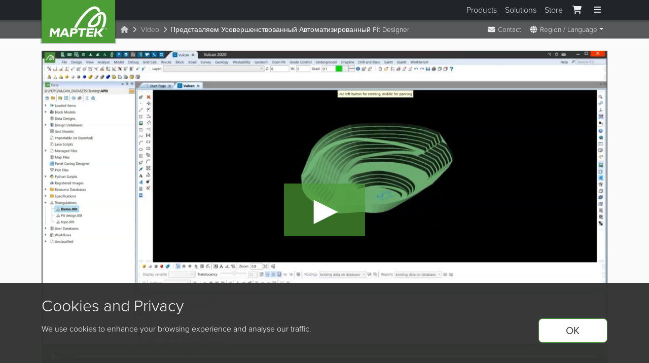

--- FILE ---
content_type: text/html; charset=UTF-8
request_url: https://www.maptek.com/video/%D0%9F%D1%80%D0%B5%D0%B4%D1%81%D1%82%D0%B0%D0%B2%D0%BB%D1%8F%D0%B5%D0%BC-%D0%A3%D1%81%D0%BE%D0%B2%D0%B5%D1%80%D1%88%D0%B5%D0%BD%D1%81%D1%82%D0%B2%D0%BE%D0%B2%D0%B0%D0%BD%D0%BD%D1%8B%D0%B9-%D0%90%D0%B2/
body_size: 127548
content:
<!DOCTYPE html>
<html lang="en"><!-- InstanceBegin template="/Templates/Maptek2015_en.dwt" codeOutsideHTMLIsLocked="false" -->

<head>
  <meta charset="UTF-8">
  <meta name="viewport" content="width=device-width, initial-scale=1">
<meta name="algolia-site-verification" content="E913A8431CB1EBC8" />

<link rel="icon" href="/images/core/favicon/icon.svg" type="image/svg+xml">
<link rel="icon" href="/images/core/favicon/favicon.ico" sizes="any">
<link rel="apple-touch-icon" href="/images/core/favicon/apple-touch-icon.png">
<link rel="manifest" href="/images/core/favicon/manifest.webmanifest">

<!-- <link rel="stylesheet" href="https://use.typekit.net/kkb1mca.css"> -->
<link rel="stylesheet" href="https://use.typekit.net/wek8tia.css">
<link rel="stylesheet" href="/dist/css/styles.css?cb=1677713282417">
<script src="/dist/js/autoBreadcrumbs.js?cb=1677713282417"></script>
<!-- Fontawesome v6 -->
<script src="https://kit.fontawesome.com/9192b33d8f.js" crossorigin="anonymous"></script>
<script type="text/javascript" src="https://cdn.amplitude.com/script/45bb348e12d55432f20587878058867f.experiment.js"></script>  <!-- InstanceBeginEditable name="doctitle" -->
  <title>Maptek -   Представляем Усовершенствованный Автоматизированный Pit Designer</title>
  <!-- InstanceEndEditable -->
  <link rel="alternate" type="application/rss+xml" title="Maptek News" href="http://feeds.feedburner.com/MaptekNews" />
  <link rel="canonical" href="https://www.maptek.com/video/%d0%9f%d1%80%d0%b5%d0%b4%d1%81%d1%82%d0%b0%d0%b2%d0%bb%d1%8f%d0%b5%d0%bc-%d0%a3%d1%81%d0%be%d0%b2%d0%b5%d1%80%d1%88%d0%b5%d0%bd%d1%81%d1%82%d0%b2%d0%be%d0%b2%d0%b0%d0%bd%d0%bd%d1%8b%d0%b9-%d0%90%d0%b2/" />
    <!-- InstanceBeginEditable name="meta" -->
  <meta name="description" content="Усовершенствованный Автоматический Pit Designer и Pit Optimiser от Vulcan могут значительно улучшить процесс проектирования карьера, сокращая время, необходимое для перехода от оптимизированных выходов карьера к окончательному проекту карьера сo спусками.">
  <meta property="og:title" content="Представляем Усовершенствованный Автоматизированный Pit Designer" />
  <meta property="og:description"
    content="Усовершенствованный Автоматический Pit Designer и Pit Optimiser от Vulcan могут значительно улучшить процесс проектирования карьера, сокращая время, необходимое для перехода от оптимизированных выходов карьера к окончательному проекту карьера сo спусками." />
  <meta property="og:url" content="https://www.maptek.com/video/%d0%9f%d1%80%d0%b5%d0%b4%d1%81%d1%82%d0%b0%d0%b2%d0%bb%d1%8f%d0%b5%d0%bc-%d0%a3%d1%81%d0%be%d0%b2%d0%b5%d1%80%d1%88%d0%b5%d0%bd%d1%81%d1%82%d0%b2%d0%be%d0%b2%d0%b0%d0%bd%d0%bd%d1%8b%d0%b9-%d0%90%d0%b2/" />
  <meta property="og:site_name" content="Maptek" />
  <meta property="og:image" content="https://embed-ssl.wistia.com/deliveries/130d19532abd2d5886fb5761a1b98cc0.jpg" />
  <meta property="og:video" content="https://fast.wistia.com/embed/medias/kywg7ccrng.jsonp" />
  <meta property="og:video:type" content="text/html" />
  <meta property="og:video:width" content="1280" />
  <meta property="og:video:height" content="720" />

  <!-- InstanceEndEditable -->
  <!-- InstanceBeginEditable name="head" -->
  <style>
    #featured-image-container {
      position: relative;
      width: 100%;
      background-color: #f2f2f2;
      aspect-ratio: 16/9;
    }

    #featured-image-container img {
      display: block;
      aspect-ratio: 16/9;
      object-fit: cover;
      width: 100%;
      height: 100%;
    }

    #play-button {
      position: absolute;
      top: 50%;
      left: 50%;
      width: 10rem;
      height: 6.5rem;
      background-color: rgba(77, 157, 55, 0.7);
      background-size: cover;
      transform: translate(-50%, -50%);
      cursor: pointer;
      display: flex;
      justify-content: center;
      align-items: center;
      transition: all ease-in-out 0.12s;
    }

    #play-button:hover {
      background-color: #67ba50ee;
    }

    .video-toolbar {
      position: absolute;
      bottom: 0;
      left: 0;
      width: 100%;
      background-color: #4d9d37cc;
      color: #fff;
      display: flex;
      align-items: center;
      padding-right: 8px;
      font-size: 14px;
      cursor: pointer;
    }


    #video-progress-container {
      flex-grow: 1;
      height: 2px;
      background-color: #4d9d37;
      margin: 0 10px;
      position: relative;
    }

    #video-progress-bar {
      position: absolute;
      background-color: #fff;
      width: 100%;
      height: 100%;
    }

    .video-toolbar button {
      background: none;
      border: none;
      color: #fff;
      font-size: 16px;
      padding: 8px;
      cursor: pointer;
    }

    .video-toolbar button:hover,
    .video-toolbar button:focus {
      background-color: rgba(0, 0, 0, 0.3);
    }

    #video-time {
      margin: 0 10px;
    }
  </style>
  <!-- InstanceEndEditable -->
</head>

<body>
  <noscript><iframe src="https://www.googletagmanager.com/ns.html?id=GTM-PH7MWZ" height="0" width="0"
        style="display:none;visibility:hidden"></iframe></noscript>
<script src="/dist/js/gtmCookie.js?cb=1677713282417"></script>

<a href="#main-content" style="visibility: hidden; position: absolute;">Skip to main content</a>

<div class="modal fade-out" id="fullscreenMenu" tabindex="-1" aria-labelledby="fullscreenMenuLabel" aria-hidden="true"
    role="dialog">
    <div class="modal-dialog modal-fullscreen">
        <div class="modal-content">
            <div class="container">
                <div class="logo-cont">
                    <a class="brand logo-maptek _menu_link" href="/">
                        <img alt="Maptek" src="/images/core/maptek_logo.svg" width="100%" height="100%">
                    </a>
                </div>
                <div class="modal-header">
                    <button type="button" id="close-button" class="btn-close btn-close-white" data-bs-dismiss="modal"
                        aria-label="Close"></button>
                    <h5 class="modal-title d-none" id="fullscreenMenuLabel">Menu</h5>
                </div>
            </div>
            <div class="modal-body">
                <div class="container">
                    <div class="footer--v12">
                        <!-- Search & quick links -->
                        <div class="row align-items-end gy-3 mb-5">
                            <div class="col-lg-5 col-xl-6">
                                <p class="h3 mt-0 mb-3">How can we help?</p>
                                <form action="/results.html" class="navbar-right" role="search" method="get">
                                    <div class="input-group">
                                        <input type="text" id="search_bar" name="addsearch" required
                                            class="form-control text" placeholder="search maptek.com"
                                            autocomplete="off">
                                        <button type="submit" name="sa" class="btn btn-primary">
                                            <i class="fas fa-search"></i> Search
                                        </button>
                                    </div>
                                </form>
                            </div>
                            <div class="col-lg-7 col-xl-6">
                                <div class="row row-cols-3 g-2 row-cols-sm-4 row-cols-md-6 justify-content-center">
                                    <div class="col">
                                        <a href="/support/" class="productCard menu_product_card_link"
                                            id="support-product-card-nav" aria-label="Support">
                                            <div class="productCard_inner">
                                                <div class="productCard_icon">
                                                    <i class="mi mi-maptek-support mi-72"></i>
                                                </div>
                                                <div class="productCard_labelCont">
                                                    <span class="productCard_label">Support</span>
                                                </div>
                                            </div>
                                        </a>
                                    </div>
                                    <div class="col">
                                        <a class="productCard menu_product_card_link" id="contact-product-card-nav"
                                            href="/contact/" aria-label="Contact">
                                            <div class="productCard_inner">
                                                <div class="productCard_icon">
                                                    <i class="mi mi-maptek-contact mi-72"></i>
                                                </div>
                                                <div class="productCard_labelCont">
                                                    <span class="productCard_label">Contact</span>
                                                </div>
                                            </div>
                                        </a>
                                    </div>
                                    <div class="col">
                                        <a href="/careers/" aria-label="Careers" id="careers-product-card-nav"
                                            class="productCard menu_product_card_link">
                                            <div class="productCard_inner">
                                                <div class="productCard_icon">
                                                    <i class="mi mi-maptek-careers mi-72"></i>
                                                </div>
                                                <div class="productCard_labelCont">
                                                    <span class="productCard_label">Careers</span>
                                                </div>
                                            </div>
                                        </a>
                                    </div>
                                    <div class="col">
                                        <a href="/contact/offices.html" id="offices-product-card-nav"
                                            class="productCard menu_product_card_link">
                                            <div class="productCard_inner">
                                                <div class="productCard_icon">
                                                    <i class="mi mi-maptek-offices mi-72"></i>
                                                </div>
                                                <div class="productCard_labelCont">
                                                    <span class="productCard_label">Offices</span>
                                                </div>
                                            </div>
                                        </a>
                                    </div>
                                    <div class="col">
                                        <a href="/training/" class="productCard menu_product_card_link"
                                            id="training-product-card-nav" aria-label="Training">
                                            <div class="productCard_inner">
                                                <div class="productCard_icon">
                                                    <i class="mi mi-maptek-training mi-72"></i>
                                                </div>
                                                <div class="productCard_labelCont">
                                                    <span class="productCard_label">Training</span>
                                                </div>
                                            </div>
                                        </a>
                                    </div>
                                    <div class="col">
                                        <a href="/account/" id="maptek-account-product-card-nav"
                                            class="productCard menu_product_card_link productCard--secondary">
                                            <div class="productCard_inner">
                                                <div class="productCard_icon">
                                                    <i class="mi mi-maptek-account mi-72"></i>
                                                </div>
                                                <div class="productCard_labelCont">
                                                    <div class="productCard_biglabel">Maptek<br>Account</div>
                                                </div>
                                            </div>
                                        </a>
                                    </div>
                                </div>
                            </div>
                        </div>
                        <!-- Tab section for Products / Solutions -->
                        <div class="d-none d-md-block">
                            <ul class="nav nav-tabs justify-content-center mb-3" id="menu-tab" role="tablist">
                                <li class="nav-item" role="presentation">
                                    <a class="nav-link active" id="products-tab-button" data-bs-toggle="tab"
                                        href="#tabs-products" role="tab" aria-controls="tabs-products"
                                        aria-selected="true">Products</a>
                                </li>
                                <li class="nav-item" role="presentation">
                                    <a class="nav-link" id="solutions-tab-button" data-bs-toggle="tab"
                                        href="#tabs-solutions" role="tab" aria-controls="tabs-solutions"
                                        aria-selected="false">Solutions</a>
                                </li>
                            </ul>
                            <div class="tab-content mb-4" id="menu-tabContent">
                                <div class="tab-pane fade show active" id="tabs-products" role="tabpanel"
                                    aria-labelledby="tabs-products-tab">
                                    <!-- Products -->
                                    <div class="row d-none d-xl-flex">
                                        <div class="col-12 col-lg-3">
                                            <a href="/products/vestrex/" class="products-hero-link">
                                                <div class="products-hero">
                                                    <div class="m-box no-hover pb-1">
                                                        <div class="m-product-icon">
                                                            <i class="mi mi-vestrex mi-32"></i>
                                                        </div>
                                                        <div class="m-product-body">
                                                            <h4>Vestrex</h4>
                                                            <div class="text-grey-300 small">
                                                                Automation & orchestration for strategic decision making
                                                            </div>
                                                        </div>
                                                    </div>
                                                    <div class="d-flex flex-column gap-1">
                                                        <div class="d-flex px-2 align-items-center">
                                                            <i class="mi mi-32 mi-mds"></i>
                                                            <div class="m-box no-hover pb-0">
                                                                <div class="m-product-body">
                                                                    <div class="text-grey-300">MDS</div>
                                                                    <p>
                                                                        Maptek Data System
                                                                    </p>
                                                                </div>
                                                            </div>
                                                        </div>
                                                        <div class="d-flex px-2 align-items-center">
                                                            <i class="mi mi-32 mi-mcf"></i>
                                                            <div class="m-box no-hover pb-0">
                                                                <div class="m-product-body">
                                                                    <div class="text-grey-300">MCF</div>
                                                                    <p>
                                                                        Maptek Compute Framework
                                                                    </p>
                                                                </div>
                                                            </div>
                                                        </div>
                                                        <div class="d-flex px-2 align-items-center">
                                                            <i class="mi mi-32 mi-moe"></i>
                                                            <div class="m-box no-hover">
                                                                <div class="m-product-body">
                                                                    <div class="text-grey-300">MOE</div>
                                                                    <p>
                                                                        Maptek Orchestration Environment
                                                                    </p>
                                                                </div>
                                                            </div>
                                                        </div>
                                                    </div>
                                                    <div class="px-2">
                                                        <p class="mb-0 text-grey-300">Join our early access program to
                                                            unlock value
                                                            for
                                                            your
                                                            organisation.</p>
                                                        <button class="btn btn-link text-end text-grey-300">Learn
                                                            more</button>
                                                    </div>
                                                </div>
                                            </a>
                                        </div>
                                        <div class="col-12 col-lg-9">
                                            <div class="gy-0 gx-3 row row-cols-2 row-cols-lg-3 py-2">
                                                <div class="col">
                                                    <a class="td-none _menu_link" id="product-vulcan"
                                                        href="/products/vulcan/">
                                                        <div class="m-box">
                                                            <div class="m-product-icon">
                                                                <i class="mi mi-vulcan mi-32"></i>
                                                            </div>
                                                            <div class="m-product-body">
                                                                <h4>Vulcan</h4>
                                                                <p>
                                                                    3D mine planning & geological modelling
                                                                </p>
                                                            </div>
                                                        </div>
                                                    </a>
                                                </div>
                                                <div class="col">
                                                    <a class="td-none _menu_link" id="product-blastlogic"
                                                        href="/products/blastlogic/">
                                                        <div class="m-box">
                                                            <div class="m-product-icon">
                                                                <i class="mi mi-blastlogic mi-32"></i>
                                                            </div>
                                                            <div class="m-product-body">
                                                                <h4>BlastLogic</h4>
                                                                <p>
                                                                    Drill & blast management
                                                                </p>
                                                            </div>
                                                        </div>
                                                    </a>
                                                </div>
                                                <div class="col">
                                                    <a class="td-none _menu_link" id="product-scanners"
                                                        href="/products/scanners/">
                                                        <div class="m-box">
                                                            <div class="m-product-icon">
                                                                <i class="mi mi-scanner mi-32"></i>
                                                            </div>
                                                            <div class="m-product-body">
                                                                <h4>Laser Scanners</h4>
                                                                <p>3D laser scanning & imaging</p>
                                                            </div>
                                                        </div>
                                                    </a>
                                                </div>
                                                <div class="col">
                                                    <a class="td-none _menu_link" id="product-geologycore"
                                                        href="/products/geologycore/">
                                                        <div class="m-box">
                                                            <div class="m-product-icon">
                                                                <i class="mi mi-geologycore mi-32"></i>
                                                            </div>
                                                            <div class="m-product-body">
                                                                <h4>GeologyCore</h4>
                                                                <p>
                                                                    Streamlined geological modelling workflow
                                                                </p>
                                                            </div>
                                                        </div>
                                                    </a>
                                                </div>
                                                <div class="col">
                                                    <a class="td-none _menu_link" id="product-evolution"
                                                        href="/products/evolution/">
                                                        <div class="m-box">
                                                            <div class="m-product-icon">
                                                                <i class="mi mi-evolution mi-32"></i>
                                                            </div>
                                                            <div class="m-product-body">
                                                                <h4>Evolution</h4>
                                                                <p>Interconnected mine scheduling</p>
                                                            </div>
                                                        </div>
                                                    </a>
                                                </div>
                                                <div class="col">
                                                    <a class="td-none _menu_link" id="product-pointstudio"
                                                        href="/products/pointstudio/">
                                                        <div class="m-box">
                                                            <div class="m-product-icon">
                                                                <i class="mi mi-pointstudio mi-32"></i>
                                                            </div>
                                                            <div class="m-product-body">
                                                                <h4>PointStudio</h4>
                                                                <p>Point cloud processing & analysis</p>
                                                            </div>
                                                        </div>
                                                    </a>
                                                </div>
                                                <div class="col">
                                                    <a class="td-none _menu_link" id="product-domainmcf"
                                                        href="/products/domainmcf/">
                                                        <div class="m-box">
                                                            <div class="m-product-icon">
                                                                <i class="mi mi-domainmcf mi-32"></i>
                                                            </div>
                                                            <div class="m-product-body">
                                                                <h4>DomainMCF</h4>
                                                                <p>
                                                                    Machine learning assisted domain modelling
                                                                </p>
                                                            </div>
                                                        </div>
                                                    </a>
                                                </div>
                                                <div class="col">
                                                    <a class="td-none _menu_link" id="product-visionv2x"
                                                        href="/products/visionv2x/">
                                                        <div class="m-box">
                                                            <div class="m-product-icon"><i
                                                                    class="mi mi-visionmmp mi-32"></i>
                                                            </div>
                                                            <div class="m-product-body">
                                                                <h4>VisionV2X</h4>
                                                                <p>Reliable proximity awareness underground</p>
                                                            </div>
                                                        </div>
                                                    </a>
                                                </div>
                                                <div class="col">
                                                    <a class="td-none _menu_link" id="product-sentry"
                                                        href="/products/sentry/">
                                                        <div class="m-box">
                                                            <div class="m-product-icon">
                                                                <i class="mi mi-sentry mi-32"></i>
                                                            </div>
                                                            <div class="m-product-body">
                                                                <h4>Sentry</h4>
                                                                <p>
                                                                    LiDAR-based stability & convergence monitoring
                                                                </p>
                                                            </div>
                                                        </div>
                                                    </a>
                                                </div>
                                                <div class="col">
                                                    <a class="td-none _menu_link" id="product-resource-tracking"
                                                        href="/products/resource_tracking/">
                                                        <div class="m-box">
                                                            <div class="m-product-icon"><i class="mi mi-mrt mi-32"></i>
                                                            </div>
                                                            <div class="m-product-body">
                                                                <h4>Maptek Resource Tracking</h4>
                                                                <p>Material tracking & reconciliation systems</p>
                                                            </div>
                                                        </div>
                                                    </a>
                                                </div>
                                                <div class="col">
                                                    <a class="td-none _menu_link" id="product-geospatial-manager"
                                                        href="/products/geospatial_manager/">
                                                        <div class="m-box">
                                                            <div class="m-product-icon"><i
                                                                    class="mi mi-geospatial-manager mi-32"></i></div>
                                                            <div class="m-product-body">
                                                                <h4>GeoSpatial Manager</h4>
                                                                <p>Dynamic survey surface updates</p>
                                                            </div>
                                                        </div>
                                                    </a>
                                                </div>
                                                <div class="col">
                                                    <a class="td-none _menu_link" id="product-pointmodeller"
                                                        href="/products/pointmodeller/">
                                                        <div class="m-box">
                                                            <div class="m-product-icon"><i
                                                                    class="mi mi-pointmodeller mi-32"></i>
                                                            </div>
                                                            <div class="m-product-body">
                                                                <h4>PointModeller</h4>
                                                                <p>Derive value from airborne or mobile sensor data</p>
                                                            </div>
                                                        </div>
                                                    </a>
                                                </div>
                                            </div>
                                        </div>
                                    </div>
                                    <div class="row row-cols-md-2 row-cols-xl-4 gy-3 d-xl-none">
                                        <div class="col d-flex flex-column gap-2">
                                            <a href="/products/vestrex/" class="products-hero-link">
                                                <div class="products-hero">
                                                    <div class="m-box no-hover pb-1">
                                                        <div class="m-product-icon">
                                                            <i class="mi mi-vestrex mi-32"></i>
                                                        </div>
                                                        <div class="m-product-body">
                                                            <h4>Vestrex</h4>
                                                            <div class="text-grey-300 small">
                                                                Automation & orchestration for strategic decision making
                                                            </div>
                                                        </div>
                                                    </div>
                                                    <div class="d-flex flex-column gap-1">
                                                        <div class="d-flex px-2 align-items-center">
                                                            <i class="mi mi-32 mi-mds"></i>
                                                            <div class="m-box no-hover pb-0">
                                                                <div class="m-product-body no-hover">
                                                                    <div class="text-grey-300">MDS</div>
                                                                    <p>
                                                                        Maptek Data System
                                                                    </p>
                                                                </div>
                                                            </div>
                                                        </div>
                                                        <div class="d-flex px-2 align-items-center">
                                                            <i class="mi mi-32 mi-mcf"></i>
                                                            <div class="m-box no-hover pb-0">
                                                                <div class="m-product-body no-hover">
                                                                    <div class="text-grey-300">MCF</div>
                                                                    <p>
                                                                        Maptek Compute Framework
                                                                    </p>
                                                                </div>
                                                            </div>
                                                        </div>
                                                        <div class="d-flex px-2 align-items-center">
                                                            <i class="mi mi-32 mi-moe"></i>
                                                            <div class="m-box no-hover">
                                                                <div class="m-product-body no-hover">
                                                                    <div class="text-grey-300">MOE</div>
                                                                    <p>
                                                                        Maptek Orchestration Environment
                                                                    </p>
                                                                </div>
                                                            </div>
                                                        </div>
                                                    </div>
                                                    <div class="px-2">
                                                        <p class="mb-0 text-grey-300">Join our early access program to
                                                            unlock value
                                                            for
                                                            your
                                                            organisation.</p>
                                                        <p>
                                                            <button class="btn btn-link text-grey-300">Learn
                                                                more</button>
                                                        </p>

                                                    </div>
                                                </div>
                                            </a>
                                            <a class="td-none _menu_link" id="product-blastlogic"
                                                href="/products/blastlogic/">
                                                <div class="m-box">
                                                    <div class="m-product-icon">
                                                        <i class="mi mi-blastlogic mi-32"></i>
                                                    </div>
                                                    <div class="m-product-body">
                                                        <h4>BlastLogic</h4>
                                                        <p>
                                                            Drill & blast management
                                                        </p>
                                                    </div>
                                                </div>
                                            </a>
                                            <a class="td-none _menu_link" id="product-evolution"
                                                href="/products/evolution/">
                                                <div class="m-box">
                                                    <div class="m-product-icon">
                                                        <i class="mi mi-evolution mi-32"></i>
                                                    </div>
                                                    <div class="m-product-body">
                                                        <h4>Evolution</h4>
                                                        <p>Interconnected mine scheduling<br /><br class="d-lg-none" />
                                                        </p>
                                                    </div>
                                                </div>
                                            </a>
                                            <a class="td-none _menu_link" id="product-visionv2x"
                                                href="/products/visionv2x/">
                                                <div class="m-box">
                                                    <div class="m-product-icon"><i class="mi mi-visionmmp mi-32"></i>
                                                    </div>
                                                    <div class="m-product-body">
                                                        <h4>VisionV2X</h4>
                                                        <p>Reliable proximity awareness underground</p>
                                                    </div>
                                                </div>
                                            </a>
                                            <a class="td-none _menu_link" id="product-geospatial-manager"
                                                href="/products/geospatial_manager/">
                                                <div class="m-box">
                                                    <div class="m-product-icon"><i
                                                            class="mi mi-geospatial-manager mi-32"></i></div>
                                                    <div class="m-product-body">
                                                        <h4>GeoSpatial Manager</h4>
                                                        <p>Dynamic survey surface updates</p>
                                                    </div>
                                                </div>
                                            </a>
                                        </div>
                                        <div class="col d-flex flex-column gap-2">
                                            <a class="td-none _menu_link" id="product-vulcan" href="/products/vulcan/">
                                                <div class="m-box">
                                                    <div class="m-product-icon">
                                                        <i class="mi mi-vulcan mi-32"></i>
                                                    </div>
                                                    <div class="m-product-body">
                                                        <h4>Vulcan</h4>
                                                        <p>
                                                            3D mine planning & geological modelling
                                                        </p>
                                                    </div>
                                                </div>
                                            </a>
                                            <a class="td-none _menu_link" id="product-geologycore"
                                                href="/products/geologycore/">
                                                <div class="m-box">
                                                    <div class="m-product-icon">
                                                        <i class="mi mi-geologycore mi-32"></i>
                                                    </div>
                                                    <div class="m-product-body">
                                                        <h4>GeologyCore</h4>
                                                        <p>
                                                            Streamlined geological modelling workflow
                                                        </p>
                                                    </div>
                                                </div>
                                            </a>
                                            <a class="td-none _menu_link" id="product-domainmcf"
                                                href="/products/domainmcf/">
                                                <div class="m-box">
                                                    <div class="m-product-icon">
                                                        <i class="mi mi-domainmcf mi-32"></i>
                                                    </div>
                                                    <div class="m-product-body">
                                                        <h4>DomainMCF</h4>
                                                        <p>
                                                            Machine learning assisted domain modelling
                                                        </p>
                                                    </div>
                                                </div>
                                            </a>
                                            <a class="td-none _menu_link" id="product-resource-tracking"
                                                href="/products/resource_tracking/">
                                                <div class="m-box">
                                                    <div class="m-product-icon"><i class="mi mi-mrt mi-32"></i>
                                                    </div>
                                                    <div class="m-product-body">
                                                        <h4>Maptek Resource Tracking</h4>
                                                        <p>Material tracking & reconciliation systems</p>
                                                    </div>
                                                </div>
                                            </a>
                                            <a class="td-none _menu_link" id="product-scanners"
                                                href="/products/scanners/">
                                                <div class="m-box">
                                                    <div class="m-product-icon">
                                                        <i class="mi mi-scanner mi-32"></i>
                                                    </div>
                                                    <div class="m-product-body">
                                                        <h4>Laser Scanners</h4>
                                                        <p>3D laser scanning & imaging</p>
                                                    </div>
                                                </div>
                                            </a>
                                            <a class="td-none _menu_link" id="product-pointstudio"
                                                href="/products/pointstudio/">
                                                <div class="m-box">
                                                    <div class="m-product-icon">
                                                        <i class="mi mi-pointstudio mi-32"></i>
                                                    </div>
                                                    <div class="m-product-body">
                                                        <h4>PointStudio</h4>
                                                        <p>Point cloud processing & analysis</p>
                                                    </div>
                                                </div>
                                            </a>
                                            <a class="td-none _menu_link" id="product-sentry" href="/products/sentry/">
                                                <div class="m-box">
                                                    <div class="m-product-icon">
                                                        <i class="mi mi-sentry mi-32"></i>
                                                    </div>
                                                    <div class="m-product-body">
                                                        <h4>Sentry</h4>
                                                        <p>
                                                            LiDAR-based stability & convergence monitoring
                                                        </p>
                                                    </div>
                                                </div>
                                            </a>
                                            <a class="td-none _menu_link" id="product-pointmodeller"
                                                href="/products/pointmodeller/">
                                                <div class="m-box">
                                                    <div class="m-product-icon"><i
                                                            class="mi mi-pointmodeller mi-32"></i>
                                                    </div>
                                                    <div class="m-product-body">
                                                        <h4>PointModeller</h4>
                                                        <p>Derive value from airborne or mobile sensor data</p>
                                                    </div>
                                                </div>
                                            </a>
                                        </div>
                                    </div>
                                </div>
                                <div class="tab-pane fade" id="tabs-solutions" role="tabpanel"
                                    aria-labelledby="tabs-solutions-tab">
                                    <div class="row row-cols-2 row-cols-lg-3 py-2">
                                        <div class="col">
                                            <a class="td-none _menu_link" id="exploration-solution"
                                                href="/solutions/exploration_and_geology.html">
                                                <div class="m-box">
                                                    <div class="m-product-body">
                                                        <h4>Exploration &amp; Geology</h4>
                                                        <p>Fully utilise your exploration data to build more accurate
                                                            models and estimations to better inform mine planning.</p>
                                                        <a href="/solutions/exploration_and_geology.html"
                                                            class="btn btn-link btn-sm mt-2 alignright">Learn More</a>
                                                    </div>
                                                </div>
                                            </a>
                                        </div>
                                        <div class="col">
                                            <a class="td-none _menu_link" id="planning-solution"
                                                href="/solutions/planning_and_design.html">
                                                <div class="m-box">
                                                    <div class="m-product-body">
                                                        <h4>Planning &amp; Design</h4>
                                                        <p>Build and evaluate a variety of mine scenarios to ensure you
                                                            produce operationally viable plans and schedules.</p>
                                                        <a href="/solutions/planning_and_design.html"
                                                            class="btn btn-link btn-sm mt-2 alignright">Learn More</a>
                                                    </div>
                                                </div>
                                            </a>
                                        </div>
                                        <div class="col">
                                            <a class="td-none _menu_link" id="operations-solution"
                                                href="/solutions/operations_and_production.html">
                                                <div class="m-box">
                                                    <div class="m-product-body">
                                                        <h4>Operations &amp; Production</h4>
                                                        <p>Keep track of key activities across your processes to
                                                            continually
                                                            increase production, efficiency and safety.</p>
                                                        <a href="/solutions/operations_and_production.html"
                                                            class="btn btn-link btn-sm mt-2 alignright">Learn More</a>
                                                    </div>
                                                </div>
                                            </a>
                                        </div>
                                    </div>
                                </div>
                            </div>
                        </div>
                        <!-- Nav Links -->
                        <div class="footer__navLinks row row-cols-1 row-cols-md-2 row-cols-lg-5">
                            <div class="col d-md-none">
                                <h4><a class="_menu_link" id="menu-link-products" href="/products/">Products</a></h4>
                                <div class="nav-links">
                                    <a class="_menu_link" id="menu-link-vulcan" href="/products/vulcan/"><i
                                            class="mi mi-vulcan"></i>Vulcan</a>
                                    <a class="_menu_link" id="menu-link-scanners" href="/products/scanners/"><i
                                            class="mi mi-scanner"></i>Laser
                                        Scanners</a>
                                    <a class="_menu_link" id="menu-link-pointstudio" href="/products/pointstudio/"><i
                                            class="mi mi-pointstudio"></i>PointStudio</a>
                                    <a class="_menu_link" id="menu-link-blastlogic" href="/products/blastlogic/"><i
                                            class="mi mi-blastlogic"></i>BlastLogic</a>
                                    <a class="_menu_link" id="menu-link-evolution" href="/products/evolution/"><i
                                            class="mi mi-evolution"></i>Evolution</a>
                                    <a class="_menu_link" id="menu-link-sentry" href="/products/sentry/"><i
                                            class="mi mi-sentry"></i>Sentry</a>
                                    <a class="_menu_link" id="menu-link-geologycore" href="/products/geologycore/"><i
                                            class="mi mi-geologycore"></i>GeologyCore</a>
                                    <a class="_menu_link" id="menu-link-gsm" href="/products/geospatial_manager/"><i
                                            class="mi mi-geospatial-manager"></i>GeoSpatial Manager</a>
                                    <a class="_menu_link" id="menu-link-visionv2x" href="/products/visionv2x/"><i
                                            class="mi mi-visionmmp"></i>VisionV2X</a>
                                    <a class="_menu_link" id="menu-link-domainmcf" href="/products/domainmcf/"><i
                                            class="mi mi-domainmcf"></i>DomainMCF</a>
                                    <a class="_menu_link" id="menu-link-pointmodeller"
                                        href="/products/pointmodeller/"><i
                                            class="mi mi-pointmodeller"></i>PointModeller</a>
                                    <a class="_menu_link" id="menu-link=mrt" href="/products/resource_tracking/"><i
                                            class="mi mi-mrt"></i>Resource Tracking</a>
                                </div>
                                <h4>Cloud Ecosystem</h4>
                                <div class="nav-links">
                                    <a class="_menu_link" id="menu-link-vestrex" href="/products/vestrex/"><i
                                            class="mi mi-vestrex"></i>Vestrex</a>
                                    <a class="_menu_link" id="menu-link-mds" href="/products/vestrex/index.html#mds"><i
                                            class="mi mi-mds"></i>MDS</a>
                                    <a class="_menu_link" id="menu-link-mcf" href="/products/vestrex/index.html#mcf"><i
                                            class="mi mi-mcf"></i>MCF</a>
                                    <a class="_menu_link" id="menu-link-moe" href="/products/vestrex/index.html#moe"><i
                                            class="mi mi-moe"></i>MOE</a>
                                </div>
                            </div>
                            <div class="col">
                                <h4><a class="_menu_link" id="menu-link-training" href="/training/">Training</a></h4>
                                <div class="nav-links">
                                    <a class="_menu_link" id="menu-link-online-training" href="/training/online/"><i
                                            class="fas fa-globe"></i>Online
                                        Training</a>
                                    <a class="_menu_link" id="menu-link-training-au" href="/training/australia.html"><i
                                            class="fas fa-globe-asia"></i>Australia</a>
                                    <a class="_menu_link" id="menu-link-training-na" href="/training/north_america/"><i
                                            class="fas fa-globe-americas"></i>North America</a>
                                    <a class="_menu_link" id="menu-link-training-eu" href="/training/europe/"><i
                                            class="fas fa-globe-europe"></i>Europe</a>
                                    <a class="_menu_link" id="menu-link-training-rsa"
                                        href="/training/south_africa.html"><i class="fas fa-globe-africa"></i>Southern
                                        Africa</a>
                                    <a class="_menu_link" id="menu-link-training-mx" href="/mx/capacitacion/"><i
                                            class="fas fa-globe-americas"></i>Mexico
                                        <small>(Spanish)</small></a>
                                    <a class="_menu_link" id="menu-link-training-sa" href="/cl/capacitacion/"><i
                                            class="fas fa-globe-americas"></i>South America
                                        <small>(Spanish)</small></a>
                                </div>
                            </div>
                            <div class="col">
                                <div class="d-md-none">
                                    <h4><a class="_menu_link" id="menu-link-solutions" href="/solutions">Solutions</a>
                                    </h4>
                                    <div class="nav-links">
                                        <a class="_menu_link" id="menu-link-exploration"
                                            href="/solutions/exploration_and_geology.html"><i
                                                class="fa-solid fa-mountains"></i>Exploration &amp; Geology</a>
                                        <a class="_menu_link" id="menu-link-planning"
                                            href="/solutions/planning_and_design.html"><i
                                                class="fa-solid fa-pen-ruler"></i>Planning
                                            &amp; Design</a>
                                        <a class="_menu_link" id="menu-link-operations"
                                            href="/solutions/operations_and_production.html"><i
                                                class="fak fa-mine-truck"></i>Operations &amp;
                                            Production</a>
                                    </div>
                                </div>
                                <h4><a class="_menu_link" id="menu-link-services" href="/services">Services</a></h4>
                                <div class="nav-links">
                                    <a class="_menu_link" id="menu-link-consulting" href="/services/consulting.html"><i
                                            class="fas fa-user-tie"></i>Consulting</a>
                                </div>
                                <h4><a class="_menu_link" id="menu-link-video" href="/video">Videos</a></h4>
                                <div class="nav-links">
                                    <a class="_menu_link" id="menu-link-webinars" href="/video/webinars.html"><i
                                            class="fas fa-desktop"></i>Webinars</a>
                                    <a class="_menu_link" id="menu-link-solution-vids" href="/video/solution.html"><i
                                            class="fas fa-video-plus"></i>Solution Videos</a>
                                    <a class="_menu_link" id="menu-link-how-to-vids" href="/video/how_to.html"><i
                                            class="fas fa-clapperboard-play"></i>How To
                                        Videos</a>
                                </div>
                            </div>
                            <div class="col">
                                <h4>
                                    <a class="_menu_link" id="menu-link-news-title" href="/news">News</a> and
                                    <a class="_menu_link" id="menu-link-events-title" href="/events/">Events</a>
                                </h4>
                                <div class="nav-links">
                                    <a class="_menu_link" id="menu-link-news" href="/news/"><i
                                            class="fas fa-newspaper"></i>News</a>
                                    <a class="_menu_link" id="menu-link-blogs" href="/blogs/"><i
                                            class="fas fa-rss"></i>Blogs</a>
                                    <a class="_menu_link" id="menu-link-events" href="/events/"><i
                                            class="fas fa-calendar"></i>Upcoming Events</a>
                                </div>
                                <h4>Resources</h4>
                                <div class="nav-links">
                                    <a class="_menu_link" id="menu-link-forge" href="/forge/"><i
                                            class="fas fa-book-open"></i>Forge
                                        Newsletter</a>
                                    <a class="_menu_link" id="menu-link-case-studies" href="/case_studies"><i
                                            class="fa-solid fa-book"></i>Case Studies</a>
                                    <a class="_menu_link" id="menu-link-labs" href="https://labs.maptek.com/"><i
                                            class="mi mi-maptek-labs-white"></i>Maptek
                                        Labs</a>
                                </div>
                            </div>

                            <div class="col">
                                <h4><a class="_menu_link" id="menu-link-about" href="/about/">Our Story</a></h4>
                                <div class="nav-links">
                                    <a class="_menu_link" id="menu-link-history" href="/about/our_history.html"><i
                                            class="mi mi-maptek-white"></i>Our
                                        History</a>
                                    <a class="_menu_link" id="menu-link-future" href="/about/our_future.html"><i
                                            class="fa-solid fa-sun-bright"></i>Our
                                        Future</a>
                                    <a class="_menu_link" id="menu-link-collab" href="/about/collaboration/"><i
                                            class="fa-solid fa-handshake"
                                            style="transform: rotate(-45deg)"></i>Collaboration</a>
                                </div>
                                <h4><a class="_menu_link" id="menu-link-careers-title"
                                        href="/careers/">Opportunities</a></h4>
                                <div class="nav-links">
                                    <a class="_menu_link" id="menu-link-careers" href="/careers/"><i
                                            class="fa-solid fa-helmet-safety"></i>Careers</a>
                                    <a class="_menu_link" id="menu-link-internships"
                                        href="/careers/internships/index.html"><i
                                            class="fa-solid fa-graduation-cap"></i>Intern Programs</a>
                                    <a class="_menu_link" id="menu-link-university-engagement"
                                        href="/about/collaboration/universities.html"><i
                                            class="fa-solid fa-building-columns"></i>University Engagement</a>
                                </div>
                            </div>
                            <div class="col">
                                <h4><a class="_menu_link" id="menu-link-company" href="/about/">Company <span
                                            class="d-lg-none d-xl-inline">and Culture</span></a></h4>
                                <div class="nav-links">
                                    <a class="_menu_link" id="menu-link-offices" href="/contact/offices.html"><i
                                            class="fa-solid fa-building"></i>Maptek
                                        Offices</a>
                                    <a class="_menu_link" id="menu-link-partners"
                                        href="/about/collaboration/partnerships.html"><i
                                            class="fa fa-handshake"></i>Partners</a>
                                    <a class="_menu_link" id="menu-link-resellers" href="/contact/resellers.html"><i
                                            class="fa-solid fa-store"></i>Resellers</a>
                                    <a class="_menu_link" id="menu-link-principles" href="/about/principles.html"><i
                                            class="fa-solid fa-list-ul"></i>Maptek
                                        Principles</a>
                                    <a class="_menu_link" id="menu-link-community" href="/about/community.html"><i
                                            class="fa-solid fa-user-group-simple"></i>Community</a>
                                    <a class="_menu_link" id="menu-link-awards" href="/about/awards.html"><i
                                            class="fa-solid fa-award"></i>Awards &amp;
                                        Accreditations</a>
                                </div>

                            </div>
                        </div>
                    </div>
                </div>
            </div>
        </div>
    </div>
</div>
</div>
<div class="fixed-top" id="mainNav">
    <div class="navbar navbar-expand-md navbar-main navbar-dark bg-dark">
        <div class="container">
            <div class="logo-cont">
                <a class="brand logo-maptek _menu_link" id="maptekLogo" href="/">
                    <img alt="Maptek" src="/images/core/maptek_logo.svg" width="100%" height="100%">
                </a>
            </div>
            <div class="navbar-header navbar-spacing justify-content-end">
                <div style="display: flex; align-items: center; justify-content: end; gap: 0.5rem;">
                    <a href="https://store.maptek.com" id="store-topnav-mobile" class="d-none d-md-none">
                        <i id="store-cartIcon-topnav-mobile" class="fas fa-fw fa-cart-shopping text-white"
                            style="font-size: 19px; padding-top: 4px;"></i>
                        <div id="cart-badge-mobile-170924"
                            style="display: none; background-color: rgb(183, 33, 38);color: white;font-size: 12px;min-width: 18px;min-height: 18px;justify-content: center;align-items: center;border-radius: 100%;position: absolute;top: 0px; transform: translate(85%, -0%);">
                        </div>
                    </a>
                    <button type="button" data-bs-toggle="modal" data-bs-target="#fullscreenMenu" class="navbar-toggler"
                        aria-label="Toggle menu">
                        <span class="navbar-toggler-icon"></span>
                    </button>
                </div>
            </div>

            <div id="navbar-collapse-1" class="navbar-collapse collapse">
                <ul class="nav navbar-nav navbar-right hidden-xs" id="search_nav">
                    <li class="nav-item">
                        <a class="nav-link _menu_link" id="products-topnav" onclick="products()" href="#"
                            data-bs-toggle="modal" data-bs-target="#fullscreenMenu">Products</a>
                    </li>
                    <li class="nav-item">
                        <a class="nav-link _menu_link" id="solutions-topnav" onclick="solutions()" href="#"
                            data-bs-toggle="modal" data-bs-target="#fullscreenMenu">Solutions</a>
                    </li>
                    <li class="nav-item d-none" id="storeTextNavItem">
                        <a class="nav-link _menu_link" id="storeText-topnav" href="https://store.maptek.com">Store</a>
                    </li>
                    <li class="nav-item relative d-none" id="storeCartNavItem" style="position: relative;">
                        <a href="https://store.maptek.com" class="nav-link menu-icon _menu_link" id="store-topnav">
                            <i id="store-cartIcon-topnav" class="fas fa-fw fa-cart-shopping"></i>
                            <div id="cart-badge"
                                style="background-color: #b72126; color: white; width: fit-content; width: fit-content; font-size: 12px; min-width: 18px; min-height: 18px; display: none; justify-content: center; border-radius: 100%; position: absolute; top: 0; right: 0; transform: translateY(-25%); transform: translateX(0%);">
                            </div>
                        </a>

                    </li>

                    <li class="nav-item dropdown yamm-fw">
                        <a href="#" data-bs-toggle="modal" data-bs-target="#fullscreenMenu"
                            class="nav-link menu-icon _menu_link" id="hamburger-topnav">
                            <i class="fas fa-fw fa-bars"></i>
                        </a>
                    </li>
                </ul>
                <form action="/results.html" class="navbar-form d-md-none d-lg-none d-xl-none" method="get">
                    <div class="input-group">
                        <input type="text" name="addsearch" required class="form-control text" placeholder="Search">
                        <span class="input-group-btn">
                            <button type="submit" name="sa" class="btn btn-primary" aria-label="Search">
                                <i class="fas fa-fw fa-search"></i>
                            </button>
                        </span>
                    </div>
                </form>
            </div>
        </div>
    </div>
</div>
</div>
<nav class="navbar navbar-dark navbar-expand navbar-sub">
    <div class="container w-100">
        <div class="col-md-8 col-lg-9 hidden-xs">
            <div class="b-crumb crumb-spacing">  <!-- InstanceBeginEditable name="Breadcrumb" -->
  <script type="text/javascript">
    breadcrumbs()
  </script>
  <!-- InstanceEndEditable -->
  </div>
</div>
<div class="col-md-4 col-lg-3">
    <ul class="navbar-nav justify-content-end">
        <li class="nav-item">
            <a class="nav-link breadcrumbsContact" id="breadcrumbs-contact" href="/contact/"><i
                    class="fas fa-fw fa-envelope"></i> Contact</a>
        </li>
        <li class="nav-item dropdown">
            <a class="nav-link dropdown-toggle" href="#" id="regionLanguageMenu" data-bs-toggle="dropdown"
                aria-expanded="false"><i class="fas fa-fw fa-globe"></i> Region / Language</a>
            <ul class="dropdown-menu" aria-labelledby="regionLanguageMenu" style="z-index: 1050;">
                <li>
                    <h6 class="dropdown-header"><strong class="fw-bold">English</strong></h6>
                </li>
                <li><a class="dropdown-item text-primary" href="/" id="breadcrumbs-global">Global site</a></li>
                <li></li>
                <li>
                    <h6 class="dropdown-header"><strong class="fw-bold">Español</strong> / <span
                            class="text-muted">Spanish</span></h6>
                </li>
                <li><a class="dropdown-item text-primary" href="/cl/" id="breadcrumbs-chile">Chile</a></li>
                <li><a class="dropdown-item text-primary" href="/mx/" id="breadcrumbs-mexico">México</a></li>
                <li></li>
                <li>
                    <h6 class="dropdown-header"><strong class="fw-bold">Français</strong> / <span
                            class="text-muted">French</span></h6>
                </li>
                <li><a class="dropdown-item text-primary" href="/fr/" id="breadcrumbs-canada">Canada</a></li>
                <li></li>
                <li>
                    <h6 class="dropdown-header"><strong class="fw-bold">Português</strong> / <span
                            class="text-muted">Portuguese</span></h6>
                </li>
                <li><a class="dropdown-item text-primary" href="/br/" id="breadcrumbs-brazil">Brazil</a></li>
                <li></li>
                <li>
                    <h6 class="dropdown-header"><strong class="fw-bold">Русский</strong> / <span
                            class="text-muted">Russian</span></h6>
                </li>
                <li><a class="dropdown-item text-primary" href="/ru/" id="breadcrumbs-russia">Казахстан <span
                            class="text-muted fs-6"> / Kazakhstan</span></a></li>
            </ul>
        </li>
    </ul>
</div>
</div>
</nav>  <!-- InstanceBeginEditable name="Body" -->
  <img src="https://embed-ssl.wistia.com/deliveries/130d19532abd2d5886fb5761a1b98cc0.jpg" data-addsearch="include" aria-hidden="true"
    class="visually-hidden"> <!-- feature image for addSearch results -->
  

      <div class="container pt-4">
                  <div id="featured-image-container">
            <img src="https://embed-ssl.wistia.com/deliveries/130d19532abd2d5886fb5761a1b98cc0.jpg?image_crop_resized=555x312"
              alt="Представляем Усовершенствованный Автоматизированный Pit Designer"
              srcset="https://embed-ssl.wistia.com/deliveries/130d19532abd2d5886fb5761a1b98cc0.jpg?image_crop_resized=1000x562 1000w, https://embed-ssl.wistia.com/deliveries/130d19532abd2d5886fb5761a1b98cc0.jpg?image_crop_resized=555x312 555w"
              sizes="(max-width: 640px) 555px, 1000px">

            <div id="play-button">
              <div style="font-size: 5rem; color: white;" class="text-center ps-1">
                &#x25BA;
              </div>
            </div>
            <div id="" class="d-none d-md-flex video-toolbar">
              <button id="play-pause-btn" style="font-size:1.4rem;" class="px-3" aria-label="Play video">&#x25BA;</button>
                            <div id="video-progress-container">
                <div id="video-progress-bar"></div>
              </div>
            </div>
          </div>
              </div>
            <div class="container mt-5 mb-4">
        <div class="row">
          <div class="col-sm-8 col-lg-9">
            <h2 class=" mt-2">
              Представляем Усовершенствованный Автоматизированный Pit Designer            </h2>
                        <p>Усовершенствованный Автоматический Pit Designer и Pit Optimiser от Vulcan могут значительно улучшить процесс проектирования карьера, сокращая время, необходимое для перехода от оптимизированных выходов карьера к окончательному проекту карьера сo спусками.</p>
                </div>
      <div class="col-sm-4 col-lg-3">
        <div class="d-flex flex-column flex-shrink-0">
          
          <a href="/video" class="mb-2 btn btn-mdl-secondary no-hover">
            Videos Home
          </a>
          <button type="button"
            class="btn no-hover btn-primary"
            data-bs-toggle="modal" data-bs-target="#FormModal">
            <i class="fas fa-envelope"></i> Contact Maptek
          </button>
        </div>
      </div>
    </div>
  </div>
  <div class="bg-light mb-footer">
    <div class="container">
      <div class="topTag mb-3">Related Videos</div>
      <div class="row row-cols-1 row-cols-md-2 row-cols-xl-4 g-4 pb-5 mt-0">
        <div class="col"><div class="m-item-card"><img loading="lazy" src="https://embed-ssl.wistia.com/deliveries/48f908c37f0ea667e7c6546d473cc51c.jpg?image_play_button=true&image_play_button_color=4d9d37e0&image_crop_resized=555x312" width="100%" class="img-fluid" alt="Smaller. Smarter. Connected."><div class="m-3"><a class="m-item-link" href="https://www.maptek.com/video/smaller-smarter-connected/"></a><h3>Smaller. Smarter. Connected.</h3><div class="m-item-card-text clipped"><p>Next generation scanner coming soon.</p></div></div></div></div><div class="col"><div class="m-item-card"><img loading="lazy" src="https://embed-ssl.wistia.com/deliveries/6cd7dfa133165feaf3668ae641ec0042a89640e8.jpg?image_play_button=true&image_play_button_color=4d9d37e0&image_crop_resized=555x312" width="100%" class="img-fluid" alt="How to configure Vulcan Data Analyser templates"><div class="m-3"><a class="m-item-link" href="https://www.maptek.com/video/how-to-configure-vulcan-data-analyser-templates/"></a><h3>How to configure Vulcan Data Analyser templates</h3><div class="m-item-card-text clipped"><p>Learn to avoid repetition by creating templates in Vulcan Data Analyser for different data sources.</p></div></div></div></div><div class="col"><div class="m-item-card"><img loading="lazy" src="https://embed-ssl.wistia.com/deliveries/85ad6f4c28b6042a0c558d5e96385c5bde0715b4.jpg?image_play_button=true&image_play_button_color=4d9d37e0&image_crop_resized=555x312" width="100%" class="img-fluid" alt="How to resolve missing values compositing output in Vulcan"><div class="m-3"><a class="m-item-link" href="https://www.maptek.com/video/how-to-resolve-missing-values-compositing-output-in-vulcan/"></a><h3>How to resolve missing values compositing output in Vulcan</h3><div class="m-item-card-text clipped"><p>Learn to prevent missing composite fields by managing design files correctly in Vulcan.</p></div></div></div></div><div class="col"><div class="m-item-card"><img loading="lazy" src="https://embed-ssl.wistia.com/deliveries/980df18ba5da065b04c47db836b0c4ff.jpg?image_play_button=true&image_play_button_color=4d9d37e0&image_crop_resized=555x312" width="100%" class="img-fluid" alt="How to replace missing block model blocks in Vulcan"><div class="m-3"><a class="m-item-link" href="https://www.maptek.com/video/how-to-replace-missing-block-model-blocks-in-vulcan/"></a><h3>How to replace missing block model blocks in Vulcan</h3><div class="m-item-card-text clipped"><p>Learn how to generate missing blocks to fill data gaps within Vulcan block model extents.</p></div></div></div></div>      </div>


    </div>
  </div>
  <!-- Modal -->
  <div class="modal fade" id="FormModal" tabindex="-1" role="dialog" aria-labelledby="myModalLabel" aria-hidden="true">
  <div class="modal-dialog">
    <div class="modal-content">
      <noscript>
    <div class="text-center" style="margin-bottom:2rem">
        <p class="h2 lead" style="margin-bottom:1rem">
            <span class="en-visible" lang="en">Your Javascript is disabled.</span>
            <span class="es-visible" lang="es">Su Javascript está deshabilitado</span>
            <span class="pt-visible" lang="pt">Seu Javascript está desabilitado</span>
            <span class="ru-visible" lang="ru">Ваш Javascript отключен</span>
        </p>
        <p>
            <span class="en-visible" lang="en">This form requires Javascript to function. Please reload the page to try again.</span>
            <span class="es-visible" lang="es">Este formulario requiere Javascript para funcionar. Vuelve a cargar la página para intentarlo de nuevo.</span>
            <span class="pt-visible" lang="pt">Este formulário requer Javascript para funcionar. Por favor recarregue a página para tentar novamente</span>
            <span class="ru-visible" lang="ru">Эта форма требует для работы Javascript. Пожалуйста, перезагрузите страницу, чтобы повторить попытку</span>
        </p>
    </div>
    <style>
        form.has-recaptcha {
            display: none;
        }
    </style>
</noscript>

<div class="alert alert-danger text-center recaptcha-alert" role="alert">
    <p>
        <span class="en-visible" lang="en">
            <strong>ReCAPTCHA has failed to load!</strong> Try reloading the page to submit this form.
        </span>
        <span class="es-visible" lang="es">
            <strong>ReCAPTCHA no se ha podido cargar.</strong> Intente volver a cargar la página para enviar este formulario.
        </span>
        <span class="pt-visible" lang="pt">
            <strong>Não foi possível carregar ReCAPTCHA.</strong> Tente recarregar a página para enviar este formulário.
        </span>
        <span class="ru-visible" lang="ru">
            <strong>Не удалось загрузить ReCAPTCHA.</strong> Попробуйте перезагрузить страницу, чтобы отправить эту форму.
        </span>
    </p>
</div>      <form class="form-horizontal has-recaptcha" role="form" id="formID" method="post"
        action="/form_submit/recaptcha.php" onsubmit="event.preventDefault();">
        <input name="hash" type="hidden" value="80c6c68b406c3358845fe9c2ce4882f45d84935d56a5ae1f553bac6d3b2cfcf5">
<input name="sessid" type="hidden" value="gadit8glj4l4o6870dtjll736c">
<input name="backURL" type="hidden" value="https://www.maptek.com/video/%D0%9F%D1%80%D0%B5%D0%B4%D1%81%D1%82%D0%B0%D0%B2%D0%BB%D1%8F%D0%B5%D0%BC-%D0%A3%D1%81%D0%BE%D0%B2%D0%B5%D1%80%D1%88%D0%B5%D0%BD%D1%81%D1%82%D0%B2%D0%BE%D0%B2%D0%B0%D0%BD%D0%BD%D1%8B%D0%B9-%D0%90%D0%B2/">
<input name="grecaptcha_token" type="hidden" value="">        <input name="region" type="hidden" value="en">
        <div class="modal-header">
          <button type="button" class="btn-close" data-bs-dismiss="modal"><span
              class="visually-hidden">Close</span></button>
          <h4 class="modal-title" id="myModalLabel">Contact Maptek</h4>
        </div>

        <div class="modal-body">



          <input type="hidden" name="Campaign_ID" id="Campaign_ID" value="70170000000FIUe">
          <input name="oid" type="hidden" value="00D70000000IfrP">
          <input name="retURL" type="hidden" value="www.maptek.com/contact/thank_you.html">
          <input name="lead_source" type="hidden" value="Web">

          <div class="mb-3 row control-group form-group">
            <label for="first_name" class="col-md-4 col-form-label text-md-end">First Name*</label>
            <div class="col-md-7 controls">
              <input type="text" class="form-control" name="first_name" id="first_name" placeholder="First Name" />
            </div>
          </div>
          <div class="mb-3 row control-group form-group">
            <label for="last_name" class="col-md-4 col-form-label text-md-end">Last Name*</label>
            <div class="col-md-7 controls">
              <input type="text" class="form-control" name="last_name" id="last_name" placeholder="Last Name" />
            </div>
          </div>
          <div class="mb-3 row control-group form-group">
            <label for="email" class="col-md-4 col-form-label text-md-end">Email*</label>
            <div class="col-md-7 controls">
              <input type="email" class="form-control" name="email" id="email" placeholder="Email" />
            </div>
          </div>
          <div class="mb-3 row control-group form-group">
            <label for="phone" class="col-md-4 col-form-label text-md-end">Phone*</label>
            <div class="col-md-7 controls">
              <input type="text" class="form-control" name="phone" id="phone" placeholder="Phone" />
            </div>
          </div>
          <div class="mb-3 row control-group form-group">
            <label for="title" class="col-md-4 col-form-label text-md-end">Job Title</label>
            <div class="col-md-7 controls">
              <input type="text" class="form-control" name="title" id="title" placeholder="Job Title" />
            </div>
          </div>
          <div class="mb-3 row control-group form-group">
            <label for="company" class="col-md-4 col-form-label text-md-end">Company</label>
            <div class="col-md-7 controls">
              <input type="text" class="form-control" name="company" id="company" placeholder="Company" />
            </div>
          </div>
          <div class="mb-3 row control-group form-group">
            <label for="city" class="col-md-4 col-form-label text-md-end">City</label>
            <div class="col-md-7 controls">
              <input type="text" class="form-control" name="city" id="city" placeholder="City" />
            </div>
          </div>
          <div class="mb-3 row control-group form-group">
            <label for="state" class="col-md-4 col-form-label text-md-end">State</label>
            <div class="col-md-7 controls">
              <input type="text" class="form-control" name="state" id="state" placeholder="State" />
            </div>
          </div>
          <div class="mb-3 row control-group form-group">
            <label for="office" class="col-md-4 col-form-label text-md-end">Office/Region*</label>
            <div class="col-md-7 selectContainer">
              <select class="form-select" id="00N70000001yXHj" name="00N70000001yXHj" title="Office / Region">
                <option value="" selected="selected">--select--</option>
                <option value="Africa">Africa</option>
                <option value="Asia/Oceania">Asia/Oceania</option>
                <option value="Australia">Australia</option>
                <option value="Brasil">Brasil</option>
                <option value="Canada">Canada</option>
                <option value="Chile">Chile</option>
                <option value="Europe">Europe</option>
                <option value="Mexico &amp; the Caribbean">Mexico &amp; the Caribbean</option>
                <option value="Peru">Peru</option>
                <option value="USA">USA</option>
              </select>
            </div>
          </div>
          <div class="mb-3 row control-group form-group">
            <label for="product" class="col-md-4 col-form-label text-md-end">Product&nbspof&nbspInterest</label>
            <div class="col-md-7 controls">
              <select class="form-select" name="00N70000001yXHT" id="00N70000001yXHT" title="Product">
                <option value="" selected="selected">--select--</option>
                <option value="Vulcan">Vulcan</option>
                <option value="Vestrex">Vestrex</option>
                <option value="I-Site">Laser Scanners</option>
                <option value="I-Site">PointStudio</option>
                <option value="BlastLogic">BlastLogic</option>
                <option value="Evolution">Evolution</option>
                <option value="Maptek Resource Tracking">Maptek Resource Tracking</option>
                <option value="Sentry">Sentry</option>
                <option value="Services">Services</option>
              </select>
            </div>
          </div>
          <div class="mb-3 row control-group form-group">
            <label for="comments" class="col-md-4 col-form-label text-md-end">Comments*</label>
            <div class="col-md-7 controls">
              <textarea class="form-control" name="description" cols="50" rows="5" placeholder="Comments" /></textarea>
            </div>
          </div>
          <div class="mb-3 row control-group form-group">
            <label for="comments" class="col-md-4 col-form-label text-md-end"></label>
            <div class="col-md-7 controls">
              <p class="help-block muted">(*required fields)</p>
            </div>
          </div>
          <!-- Pardot additional field, please leave untouched -->
          <!-- <div style="position:absolute; left:-9998px; top: -9998px;">
            <label for="pardot_extra_field">Comments</label>
            <input type="text" id="pardot_extra_field" name="pardot_extra_field">
          </div> -->
          <!-- Pardot additional field, end -->



          <div class="row justify-content-center mb-2">
    <div class="col-lg-11">
        <div class="d-flex justify-content-start mb-2">
            <input class="form-check-input p-2 me-2" type="checkbox" id="interested_in_forge" name="interested_in_forge" value="Interested">&nbsp;
            <label for="interested_in_forge">
                Please subscribe me to the quarterly Maptek Forge newsletter
            </label>
        </div>
        <div class="d-flex justify-content-start">
            <input class="form-check-input p-2 me-2" type="checkbox" id="marketing_subscriptions" name="marketing_subscriptions" value="Interested">&nbsp;
            <label for="marketing_subscriptions">
                I would like to receive emails, updates and general marketing communications from Maptek
            </label>
        </div>
    </div>
</div>
        </div>
        <div class="modal-footer">
          ﻿﻿<button type="submit" class="btn btn-primary" disabled>Submit</button>
        </div>
        <div>
    <p class="en-visible text-center small" lang="en">
        <small>
            This site is protected by reCAPTCHA. The Google
            <a href="https://policies.google.com/privacy">Privacy Policy</a> and
            <a href="https://policies.google.com/terms">Terms of Service</a> apply.
        </small>
    </p>
    <p class="es-visible text-center small" lang="es">
        <small>
            Este sitio está protegido por reCAPTCHA y se aplican la <a
                href="https://policies.google.com/privacy">Política de privacidad</a> y los <a
                href="https://policies.google.com/terms">Términos de servicio</a> de Google.
        </small>
    </p>
    <p class="pt-visible text-center small" lang="pt-br">
        <small>
            Este site é protegido pelo reCAPTCHA e são aplicáveis a <a
                href="https://policies.google.com/privacy">Política de Privacidade</a> e os <a
                href="https://policies.google.com/terms">Termos de Serviço</a> do Google.
        </small>
    </p>
    <p class="ru-visible text-center small" lang="ru">
        <small>
            Этот сайт защищен reCAPTCHA, и применяются <a href="https://policies.google.com/privacy">Политика
                конфиденциальности</a> и <a href="https://policies.google.com/terms">Условия обслуживания</a> Google.
        </small>
    </p>
    <p class="fr-visible text-center small" lang="fr">
        <small>
            Ce site est protégé par reCAPTCHA et la <a href="https://policies.google.com/privacy">politique de
                confidentialité</a> et les <a href="https://policies.google.com/terms">conditions d'utilisation</a> de
            Google s'appliquent.
        </small>
    </p>
</div>      </form>
    </div>
  </div>
</div>  <!-- InstanceEndEditable -->
  <div class="modal fade" id="RegionModal">
  <div class="modal-dialog">
    <div class="modal-content">
      <div class="modal-header">
        <button type="button" class="btn-close" data-bs-dismiss="modal" aria-label="Close"></button>
        <h4 class="modal-title">Region / Language</h4>
      </div>
      <div class="modal-body">
        <div class="row">
          <div class="col-md-6">
            <table>
              <tbody>
                <tr>
                  <th>English</th>
                </tr>
                <tr>
                  <td><a href="/">Global Site</a></td>
                </tr>
              </tbody>
            </table>
          </div>
          <div class="col-md-6">
            <table>
              <tbody>
                <tr>
                  <td><strong>Español</strong> / <span class="text-muted">Spanish</span></td>
                </tr>
                <tr>
                  <td><a href="/cl/">Chile</a></td>
                </tr>
                <tr>
                  <td><a href="/mx/">México</a></td>
                </tr>
              </tbody>
            </table>
          </div>
          <div class="col-md-12 hidden-xs"><br></div>
          <div class="col-md-6">
            <table>
              <tbody>
                <tr>
                  <td><strong>Português</strong> / <span class="text-muted">Portuguese</span></td>
                </tr>
                <tr>
                  <td><a href="/br/">Brazil</a></td>
                </tr>
              </tbody>
            </table>
          </div>
          <div class="col-md-6">
            <table>
              <tbody>
                <tr>
                  <td><strong>Русский</strong> / <span class="text-muted">Russian</span></td>
                </tr>
                <tr>
                  <td><a href="/ru/">Казахстан</a> / <span class="text-muted">Kazakhstan</span></td>
                </tr>
              </tbody>
            </table>
          </div>
        </div>
      </div>
    </div>
  </div>
</div>  <div class="scroll-arrow _scroll_button">
    <div class="_scroll_button" id="scrollUp" title="Scroll to top" aria-label="Scroll to top" style="display: none">
        <i class="_scroll_button fa-solid fa-angle-up"></i>
    </div>
</div>
<footer id="footer">
    <div class="footer--v12">
        <div class="container">
            <!-- Search & quick links -->
            <div class="row align-items-end gy-3 mb-5">
                <div class="col-lg-5 col-xl-6">
                    <p class="h3 mt-0 mb-3">How can we help?</p>
                    <form action="/results.html" class="navbar-right" role="search" method="get">
                        <div class="input-group">
                            <input type="text" id="search_bar" name="addsearch" required class="form-control text"
                                placeholder="search maptek.com" autocomplete="off">
                            <button type="submit" name="sa" class="btn btn-primary">
                                <i class="fa-solid fa-search"></i> Search
                            </button>
                        </div>
                    </form>
                </div>
                <div class="col-lg-7 col-xl-6">
                    <div class="row row-cols-3 g-2 row-cols-sm-4 row-cols-md-6 justify-content-center">
                        <div class="col">
                            <a href="/support/" class="productCard footer_product_card_link" aria-label="Support"
                                id="support-product-card">
                                <div class="productCard_inner">
                                    <div class="productCard_icon">
                                        <i class="mi mi-maptek-support mi-72"></i>
                                    </div>
                                    <div class="productCard_labelCont">
                                        <span class="productCard_label">Support</span>
                                    </div>
                                </div>
                            </a>
                        </div>
                        <div class="col">
                            <a class="productCard footer_product_card_link" href="/contact/" id="contact-product-card"
                                aria-label="Contact">
                                <div class="productCard_inner">
                                    <div class="productCard_icon">
                                        <i class="mi mi-maptek-contact mi-72"></i>
                                    </div>
                                    <div class="productCard_labelCont">
                                        <span class="productCard_label">Contact</span>
                                    </div>
                                </div>
                            </a>
                        </div>
                        <div class="col">
                            <a href="/careers/" aria-label="Careers" class="productCard footer_product_card_link"
                                id="careers-product-card">
                                <div class="productCard_inner">
                                    <div class="productCard_icon">
                                        <i class="mi mi-maptek-careers mi-72"></i>
                                    </div>
                                    <div class="productCard_labelCont">
                                        <span class="productCard_label">Careers</span>
                                    </div>
                                </div>
                            </a>
                        </div>
                        <div class="col">
                            <a href="/contact/offices.html" class="productCard footer_product_card_link"
                                id="offices-product-card">
                                <div class="productCard_inner">
                                    <div class="productCard_icon">
                                        <i class="mi mi-maptek-offices mi-72"></i>
                                    </div>
                                    <div class="productCard_labelCont">
                                        <span class="productCard_label">Offices</span>
                                    </div>
                                </div>
                            </a>
                        </div>
                        <div class="col">
                            <a href="/training/" class="productCard footer_product_card_link" aria-label="Training"
                                id="training-product-card">
                                <div class="productCard_inner">
                                    <div class="productCard_icon">
                                        <i class="mi mi-maptek-training mi-72"></i>
                                    </div>
                                    <div class="productCard_labelCont">
                                        <span class="productCard_label">Training</span>
                                    </div>
                                </div>
                            </a>
                        </div>
                        <div class="col">
                            <a href="/account/" class="productCard footer_product_card_link productCard--secondary"
                                id="maptek-account-product-card">
                                <div class="productCard_inner">
                                    <div class="productCard_icon">
                                        <i class="mi mi-maptek-account mi-72"></i>
                                    </div>
                                    <div class="productCard_labelCont">
                                        <div class="productCard_biglabel">Maptek<br>Account</div>
                                    </div>
                                </div>
                            </a>
                        </div>
                    </div>
                </div>
            </div>
            <!-- Nav Links -->
            <div class="footer__navLinks row row-cols-1 row-cols-md-2 row-cols-lg-6">
                <div class="col">
                    <h4><a class="_footer_link" id="footer-link" href="/products/">Products</a></h4>
                    <div class="nav-links">
                        <a class="_footer_link" id="footer-link" href="/products/vulcan/"><i
                                class="mi mi-vulcan"></i>Vulcan</a>
                        <a class="_footer_link" id="footer-link" href="/products/scanners/"><i
                                class="mi mi-scanner"></i>Laser
                            Scanners</a>
                        <a class="_footer_link" id="footer-link" href="/products/pointstudio/"><i
                                class="mi mi-pointstudio"></i>PointStudio</a>
                        <a class="_footer_link" id="footer-link" href="/products/blastlogic/"><i
                                class="mi mi-blastlogic"></i>BlastLogic</a>
                        <a class="_footer_link" id="footer-link" href="/products/evolution/"><i
                                class="mi mi-evolution"></i>Evolution</a>
                        <a class="_footer_link" id="footer-link" href="/products/sentry/"><i
                                class="mi mi-sentry"></i>Sentry</a>
                        <a class="_footer_link" id="footer-link" href="/products/geologycore/"><i
                                class="mi mi-geologycore"></i>GeologyCore</a>
                        <a class="_footer_link" id="footer-link" href="/products/geospatial_manager/"><i
                                class="mi mi-geospatial-manager"></i>GeoSpatial Manager</a>
                        <a class="_footer_link" id="footer-link" href="/products/visionv2x/"><i
                                class="mi mi-visionmmp"></i>VisionV2X</a>
                        <a class="_footer_link" id="footer-link" href="/products/domainmcf/"><i
                                class="mi mi-domainmcf"></i>DomainMCF</a>
                        <a class="_footer_link" id="footer-link" href="/products/pointmodeller/"><i
                                class="mi mi-pointmodeller"></i>PointModeller</a>
                        <a class="_footer_link" id="footer-link" href="/products/resource_tracking/"><i
                                class="mi mi-mrt"></i>MRT</a>
                    </div>
                </div>
                <div class="col">
                    <h4><a class="_footer_link" id="footer-link" href="/products/vestrex/">Cloud Ecosystem</a></h4>
                    <div class="nav-links">
                        <a class="_footer_link" id="footer-link" href="/products/vestrex/"><i
                                class="mi mi-vestrex"></i>Vestrex</a>
                        <a class="_footer_link" id="footer-link" href="/products/vestrex/index.html#mds"><i
                                class="mi mi-mds"></i>MDS</a>
                        <a class="_footer_link" id="footer-link" href="/products/vestrex/index.html#mcf"><i
                                class="mi mi-mcf"></i>MCF</a>
                        <a class="_footer_link" id="footer-link" href="/products/vestrex/index.html#moe"><i
                                class="mi mi-moe"></i>MOE</a>
                    </div>
                    <h4><a class="_footer_link" id="footer-link" href="/solutions">Solutions</a></h4>
                    <div class="nav-links">
                        <a class="_footer_link" id="footer-link" href="/solutions/exploration_and_geology.html"><i
                                class="fa-solid fa-mountains"></i>Exploration &amp; Geology</a>
                        <a class="_footer_link" id="footer-link" href="/solutions/planning_and_design.html"><i
                                class="fa-solid fa-pen-ruler"></i>Planning
                            &amp; Design</a>
                        <a class="_footer_link" id="footer-link" href="/solutions/operations_and_production.html"><i
                                class="fak fa-mine-truck"></i>Operations
                            &amp;
                            Production</a>
                    </div>

                </div>
                <div class="col">
                    <h4><a class="_footer_link" id="footer-link" href="/services">Services</a></h4>
                    <div class="nav-links">
                        <a class="_footer_link" id="footer-link" href="/services/consulting.html"><i
                                class="fa-solid fa-user-tie"></i>Consulting</a>
                    </div>
                    <h4><a class="_footer_link" id="footer-link" href="/training/">Training</a></h4>
                    <div class="nav-links">
                        <a class="_footer_link" id="footer-link" href="/training/online/"><i
                                class="fa-solid fa-globe"></i>Online
                            Training</a>
                        <a class="_footer_link" id="footer-link" href="/training/australia.html"><i
                                class="fa-solid fa-earth-oceania"></i>Australia</a>
                        <a class="_footer_link" id="footer-link" href="/training/north_america/"><i
                                class="fa-solid fa-globe-americas"></i>North
                            America</a>
                        <a class="_footer_link" id="footer-link" href="/training/europe/"><i
                                class="fa-solid fa-globe-europe"></i>Europe</a>
                        <a class="_footer_link" id="footer-link" href="/training/south_africa.html"><i
                                class="fa-solid fa-globe-africa"></i>Southern
                            Africa</a>
                        <a class="_footer_link" id="footer-link" href="/mx/capacitacion/"><i
                                class="fa-solid fa-globe-americas"></i>Mexico
                            <small>(Spanish)</small></a>
                        <a class="_footer_link" id="footer-link" href="/cl/capacitacion/"><i
                                class="fa-solid fa-globe-americas"></i>South
                            America
                            <small>(Spanish)</small></a>
                    </div>

                </div>
                <div class="col">
                    <h4>Resources</h4>
                    <div class="nav-links">
                        <a class="_footer_link" id="footer-link" href="/forge/"><i
                                class="fa-solid fa-book-open"></i>Forge Newsletter</a>
                        <a class="_footer_link" id="footer-link" href="/case_studies"><i
                                class="fa-solid fa-file"></i>Case Studies</a>
                        <a class="_footer_link" id="footer-link" target="_blank" href="https://labs.maptek.com/"><i
                                class="mi mi-maptek-labs-white"></i>Maptek Labs</a>
                    </div>
                    <h4><a class="_footer_link" id="footer-link" href="/video">Videos</a></h4>
                    <div class="nav-links">
                        <a class="_footer_link" id="footer-link" href="/video/webinars.html"><i
                                class="fa-solid fa-desktop"></i>Webinars</a>
                        <a class="_footer_link" id="footer-link" href="/video/solution.html"><i
                                class="fa-solid fa-video-plus"></i>Solution Videos</a>
                        <a class="_footer_link" id="footer-link" href="/video/how_to.html"><i
                                class="fa-solid fa-clapperboard-play"></i>How To Videos</a>
                    </div>
                </div>
                <div class="col">
                    <h4>
                        <a class="_footer_link" id="footer-link" href="/news">News</a> and
                        <a class="_footer_link" id="footer-link" href="/events/">Events</a>
                    </h4>
                    <div class="nav-links">
                        <a class="_footer_link" id="footer-link" href="/news/"><i
                                class="fa-solid fa-newspaper"></i>News</a>
                        <a class="_footer_link" id="footer-link" href="/blogs/"><i class="fa-solid fa-rss"></i>Blogs</a>
                        <a class="_footer_link" id="footer-link" href="/events/"><i
                                class="fa-solid fa-calendar"></i>Upcoming Events</a>
                    </div>
                    <h4><a class="_footer_link" id="footer-link" href="/careers/">Opportunities</a></h4>
                    <div class="nav-links">
                        <a class="_footer_link" id="footer-link" href="/careers/"><i
                                class="fa-solid fa-helmet-safety"></i>Careers</a>
                        <a class="_footer_link" id="footer-link" href="/careers/internships/index.html"><i
                                class="fa-solid fa-graduation-cap"></i>Intern Programs</a>
                        <a class="_footer_link" id="footer-link" href="/about/collaboration/universities.html"><i
                                class="fa-solid fa-building-columns"></i>University Engagement</a>
                    </div>
                </div>
                <div class="col">
                    <h4><a class="_footer_link" id="footer-link" href="/about/">Company and Culture</a></h4>
                    <div class="nav-links">
                        <a class="_footer_link" id="footer-link" href="/contact/offices.html"><i
                                class="fa-solid fa-building"></i>Maptek
                            Offices</a>
                        <a class="_footer_link" id="footer-link" href="/about/collaboration/partnerships.html"><i
                                class="fa fa-handshake"></i>Partners</a>
                        <a class="_footer_link" id="footer-link" href="/contact/resellers.html"><i
                                class="fa-solid fa-store"></i>Resellers</a>
                        <a class="_footer_link" id="footer-link" href="/about/principles.html"><i
                                class="fa-solid fa-list-ul"></i>Maptek
                            Principles</a>
                        <a class="_footer_link" id="footer-link" href="/about/community.html"><i
                                class="fa-solid fa-user-group-simple"></i>Community</a>
                        <a class="_footer_link" id="footer-link" href="/about/awards.html"><i
                                class="fa-solid fa-award"></i>Awards &amp;
                            Accreditations</a>
                    </div>
                    <h4><a class="_footer_link" id="footer-link" href="/about/">Our Story</a></h4>
                    <div class="nav-links">
                        <a class="_footer_link" id="footer-link" href="/about/our_history.html"><i
                                class="mi mi-maptek-white"></i>Our
                            History</a>
                        <a class="_footer_link" id="footer-link" href="/about/our_future.html"><i
                                class="fa-solid fa-sun-bright"></i>Our
                            Future</a>
                        <a class="_footer_link" id="footer-link" href="/about/collaboration/"><i
                                class="fa-solid fa-handshake" style="transform: rotate(-45deg)"></i>Collaboration</a>
                    </div>
                </div>
            </div>
        </div>
    </div>
    <div class="subFooter py-3">
        <div class="container">
            <ul class="list-inline text-center">
                <li class="list-inline-item">
                    <a class="_sub_footer_link" id="sub-footer-link" target="_blank"
                        href="https://www.linkedin.com/company/maptek" aria-label="Maptek on LinkedIn"><i
                            class="fab fa-linkedin-in"></i>
                    </a>
                </li>
                <li class="list-inline-item">
                    <a class="_sub_footer_link" id="sub-footer-link" target="_blank"
                        href="https://www.facebook.com/Maptek" aria-label="Maptek on Facebook"><i
                            class="fab fa-facebook-f"></i>
                    </a>
                </li>
                <li class="list-inline-item">
                    <a class="_sub_footer_link" id="sub-footer-link" target="_blank"
                        href="http://feeds.feedburner.com/MaptekNews" aria-label="Maptek's RSS feed"><i
                            class="fa-solid fa-rss"></i>
                    </a>
                </li>
                <li class="list-inline-item">
                    <a class="_sub_footer_link" id="sub-footer-link" target="_blank" href="https://twitter.com/maptek"
                        aria-label="Maptek on Twitter"><i class="fab fa-twitter"></i>
                    </a>
                </li>
                <li class="list-inline-item">
                    <a class="_sub_footer_link" id="sub-footer-link" target="_blank"
                        href="https://www.youtube.com/user/MaptekVideo" aria-label="Maptek on Youtube"><i
                            class="fab fa-youtube"></i>
                    </a>
                </li>
                <li class="list-inline-item">
                    <a class="_sub_footer_link" id="sub-footer-link" target="_blank"
                        href="https://www.instagram.com/maptek.global" aria-label="Maptek on Instagram"><i
                            class="fab fa-instagram"></i>
                    </a>
                </li>
            </ul>
            <ul class="list-inline small mb-0 text-center">
                <li class="list-inline-item d-block d-md-inline">
                    &copy; <span id="currentYear"></span> Maptek Pty Limited, All rights reserved
                </li>
                <li class="list-inline-item">
                    <a class="_sub_footer_link" id="sub-footer-link"
                        href="/about_maptek/copyright_information.html">Copyright Info</a>
                </li>
                <li class="list-inline-item">
                    <a class="_sub_footer_link" id="sub-footer-link" href="/about_maptek/privacy_policy.html">Privacy
                        Policy</a>
                </li>
                <li class="list-inline-item" style="cursor: pointer;">
                    <a class="_sub_footer_link" data-bs-toggle="modal" data-bs-target="#cookieSettingsModal">Cookie
                        Preferences</a>
                </li>
                <li class="list-inline-item"><a class="_sub_footer_link" id="sub-footer-link" href="/sitemap.html">Site
                        Map</a></li>
            </ul>
        </div>
    </div>
</footer>
<!-- Cookie Management -->
<div id="cookie-banner">
    <div class="container pt-2 pb-4">
        <div class="row row-cols-xl-2 row-cols-1">
            <div class="col">
                <h2 class="mt-0 mb-3">Cookies and Privacy</h2>
                <p id="privacyGlobal">
                    We use cookies to enhance your browsing experience and analyse our traffic. By clicking "Accept
                    all", you consent to our use of cookies. You can customise your cookie preferences by clicking
                    'Customise Preferences'.
                </p>
                <p class="d-none" id="privacyUS">
                    We use cookies to enhance your browsing experience and analyse our traffic.
                </p>
            </div>
            <div id="cookie-buttons-container" class="d-flex align-items-end justify-content-end col">
                <div id="cookie-buttons" class="d-grid gap-2 d-md-flex flex-row-reverse w-100 w-md-auto">
                    <button class="btn btn-mdl-secondary btn-lg col-xl-3 col-12 d-none" id="close-banner">OK</button>
                    <button class="btn btn-primary btn-lg w-100" id="accept-all">Accept all</button>
                    <button class="btn btn-outline-primary btn-lg w-100 text-white text-nowrap" id="reject-all">Reject
                        all</button>
                    <button class="btn btn-outline-primary btn-lg w-100 text-white text-nowrap" data-bs-toggle="modal"
                        data-bs-target="#cookieSettingsModal" id="customise-preferences">
                        Customise preferences<i class="fa fa-chevron-right text-primary ms-2"></i>
                    </button>
                </div>
            </div>
        </div>
    </div>
</div>
<div class="modal fade" data-bs-backdrop="static" style="z-index: 4000;" id="cookieSettingsModal" tabindex="-1"
    aria-labelledby="cookieSettingsModal" aria-hidden="true">
    <div class="modal-dialog modal-dialog-scrollable">
        <div class="modal-content">
            <div class="modal-header border-bottom-0 pb-0">
                <button type="button" class="btn-close" data-bs-dismiss="modal" aria-label="Close"></button>
                <div class="d-flex align-items-center gap-2">
                    <h4 class="modal-title text-dark" id="cookieSettingsModalLabel">Cookie Preferences</h4>
                </div>

            </div>
            <div class="modal-body d-flex flex-column gap-2">
                <div class="border-bottom border-grey-100 d-flex flex-column pb-2 px-3 justify-content-between w-100"
                    id="cookie-settings">
                    <p>
                        Our website may store cookies on your computer in order to improve and customise your future
                        visits to the website. By using cookies, we can track information about your usage of the site
                        and improve your experience with anonymous and aggregated user data.
                    </p>
                    <a href="/privacy/">Review our Privacy Policy</a>
                </div>

                <div class="border-bottom border-grey-100 d-flex flex-column py-2 px-3 justify-content-between w-100">
                    <div class="d-flex justify-content-between mb-2">
                        <h4>
                            Necessary Cookies
                        </h4>
                        <div class="text-grey-500 small mt-2">
                            Always Active
                        </div>
                    </div>
                    <p class="mb-0">
                        Essential for the website's functionality, without which the site cannot operate smoothly.
                    </p>
                </div>

                <div class="border-bottom border-grey-100 d-flex flex-column pb-2 px-3 justify-content-between w-100">
                    <div class="d-flex justify-content-between mb-2">
                        <h4>
                            Functional Cookies
                        </h4>
                        <div class="cookie-option mt-2">
                            <label class="switch">
                                <input type="checkbox" id="functional-cookies">
                                <span class="slider"></span>
                            </label>
                        </div>
                    </div>
                    <p class="mb-0">
                        Remember user preferences and choices to provide a more personalized experience.
                    </p>
                </div>
                <div class="border-bottom border-grey-100 d-flex flex-column pb-2 px-3 justify-content-between w-100">
                    <div class="d-flex justify-content-between mb-2">
                        <h4>
                            Performance Cookies
                        </h4>
                        <div class="cookie-option mt-2">
                            <label class="switch">
                                <input type="checkbox" id="performance-cookies">
                                <span class="slider"></span>
                            </label>
                        </div>
                    </div>
                    <p class="mb-0">
                        Collect data on how users interact with the website, helping to improve user experience.
                    </p>
                </div>
                <div class="border-bottom border-grey-100 d-flex flex-column pb-2 px-3 justify-content-between w-100">
                    <div class="d-flex justify-content-between mb-2">
                        <h4>
                            Targeting Cookies
                        </h4>
                        <div class="cookie-option mt-2">
                            <label class="switch">
                                <input type="checkbox" id="targeting-cookies">
                                <span class="slider"></span>
                            </label>
                        </div>
                    </div>
                    <p class="mb-0">
                        Used to deliver targeted advertisements to users based on their browsing behavior and
                        preferences.
                    </p>
                </div>
            </div>
            <div class="modal-footer border-top-0">
                <button type="button" class="btn btn-mdl-secondary" id="save-choices">Save preferences</button>
                <button type="button" class="btn btn-mdl-secondary" data-bs-dismiss="modal" id="reject-all-modal">Reject
                    all</button>
                <button type="button" class="btn btn-primary" data-bs-dismiss="modal" id="accept-all-modal">Accept
                    all</button>
            </div>
        </div>
    </div>
</div>
<!-- End Cookie Management -->
<div class="loader-container">
    <div class="maptek-loader">
        <div></div>
        <div></div>
        <div></div>
    </div>
</div>
<script src="/dist/js/wistiaCall.js"></script>
<script src="https://www.google.com/recaptcha/api.js?render=6LcCyzcbAAAAAPcJK7vyUWp6YUjZDGyOm2BjydNi"></script>
<script src="/dist/js/scripts.js?cb=1677713282417"></script>  <script>
    document.addEventListener('DOMContentLoaded', function () {
      const container = document.getElementById('featured-image-container');
      if (container) {
        container.addEventListener('click', function loadVideo() {
          container.innerHTML = '';

          // Create the Wistia player element
          const player = document.createElement('wistia-player');
          player.setAttribute('media-id', 'kywg7ccrng');
          player.setAttribute('aspect', '1.7777777777777777'); // 16:9 ratio
          container.appendChild(player);

          // Load player.js if not already present
          if (!document.querySelector('script[src*="player.js"]')) {
            const playerScript = document.createElement('script');
            playerScript.src = 'https://fast.wistia.com/player.js';
            playerScript.async = true;
            document.body.appendChild(playerScript);
          }

          // Load the embed module (type=module)
          const embedScript = document.createElement('script');
          embedScript.src = 'https://fast.wistia.com/embed/kywg7ccrng.js';
          embedScript.type = 'module';
          embedScript.async = true;
          document.body.appendChild(embedScript);

          // Remove the event listener
          container.removeEventListener('click', loadVideo);
        });
      }
    });
  </script>


  <style>
    wistia-player[media-id='kywg7ccrng']:not(:defined) {
      background: center / contain no-repeat url('https://fast.wistia.com/embed/medias/kywg7ccrng/swatch');
      display: block;
      filter: blur(5px);
      padding-top: 56.25%;
      /* 16:9 aspect ratio */
    }
  </style>
  <script type="application/ld+json">{"@context":"http://schema.org","@type":"VideoObject","name":"Представляем Усовершенствованный Автоматизированный Pit Designer","description":"Усовершенствованный Автоматический Pit Designer и Pit Optimiser от Vulcan могут значительно улучшить процесс проектирования карьера, сокращая время, необходимое для перехода от оптимизированных выходов карьера к окончательному проекту карьера сo спусками.","thumbnailUrl":"https://embed-ssl.wistia.com/deliveries/130d19532abd2d5886fb5761a1b98cc0.jpg","uploadDate":"2020-10-02T10:46:56+09:30","embedUrl":"https://www.maptek.com/video/%d0%9f%d1%80%d0%b5%d0%b4%d1%81%d1%82%d0%b0%d0%b2%d0%bb%d1%8f%d0%b5%d0%bc-%d0%a3%d1%81%d0%be%d0%b2%d0%b5%d1%80%d1%88%d0%b5%d0%bd%d1%81%d1%82%d0%b2%d0%be%d0%b2%d0%b0%d0%bd%d0%bd%d1%8b%d0%b9-%d0%90%d0%b2/"}</script>
  <!-- InstanceBeginEditable name="footer" -->
  <!-- InstanceEndEditable -->
</body>
<!-- InstanceEnd -->

</html>

--- FILE ---
content_type: text/html; charset=utf-8
request_url: https://www.google.com/recaptcha/api2/anchor?ar=1&k=6LcCyzcbAAAAAPcJK7vyUWp6YUjZDGyOm2BjydNi&co=aHR0cHM6Ly93d3cubWFwdGVrLmNvbTo0NDM.&hl=en&v=PoyoqOPhxBO7pBk68S4YbpHZ&size=invisible&anchor-ms=20000&execute-ms=30000&cb=fxb8nn63bces
body_size: 48616
content:
<!DOCTYPE HTML><html dir="ltr" lang="en"><head><meta http-equiv="Content-Type" content="text/html; charset=UTF-8">
<meta http-equiv="X-UA-Compatible" content="IE=edge">
<title>reCAPTCHA</title>
<style type="text/css">
/* cyrillic-ext */
@font-face {
  font-family: 'Roboto';
  font-style: normal;
  font-weight: 400;
  font-stretch: 100%;
  src: url(//fonts.gstatic.com/s/roboto/v48/KFO7CnqEu92Fr1ME7kSn66aGLdTylUAMa3GUBHMdazTgWw.woff2) format('woff2');
  unicode-range: U+0460-052F, U+1C80-1C8A, U+20B4, U+2DE0-2DFF, U+A640-A69F, U+FE2E-FE2F;
}
/* cyrillic */
@font-face {
  font-family: 'Roboto';
  font-style: normal;
  font-weight: 400;
  font-stretch: 100%;
  src: url(//fonts.gstatic.com/s/roboto/v48/KFO7CnqEu92Fr1ME7kSn66aGLdTylUAMa3iUBHMdazTgWw.woff2) format('woff2');
  unicode-range: U+0301, U+0400-045F, U+0490-0491, U+04B0-04B1, U+2116;
}
/* greek-ext */
@font-face {
  font-family: 'Roboto';
  font-style: normal;
  font-weight: 400;
  font-stretch: 100%;
  src: url(//fonts.gstatic.com/s/roboto/v48/KFO7CnqEu92Fr1ME7kSn66aGLdTylUAMa3CUBHMdazTgWw.woff2) format('woff2');
  unicode-range: U+1F00-1FFF;
}
/* greek */
@font-face {
  font-family: 'Roboto';
  font-style: normal;
  font-weight: 400;
  font-stretch: 100%;
  src: url(//fonts.gstatic.com/s/roboto/v48/KFO7CnqEu92Fr1ME7kSn66aGLdTylUAMa3-UBHMdazTgWw.woff2) format('woff2');
  unicode-range: U+0370-0377, U+037A-037F, U+0384-038A, U+038C, U+038E-03A1, U+03A3-03FF;
}
/* math */
@font-face {
  font-family: 'Roboto';
  font-style: normal;
  font-weight: 400;
  font-stretch: 100%;
  src: url(//fonts.gstatic.com/s/roboto/v48/KFO7CnqEu92Fr1ME7kSn66aGLdTylUAMawCUBHMdazTgWw.woff2) format('woff2');
  unicode-range: U+0302-0303, U+0305, U+0307-0308, U+0310, U+0312, U+0315, U+031A, U+0326-0327, U+032C, U+032F-0330, U+0332-0333, U+0338, U+033A, U+0346, U+034D, U+0391-03A1, U+03A3-03A9, U+03B1-03C9, U+03D1, U+03D5-03D6, U+03F0-03F1, U+03F4-03F5, U+2016-2017, U+2034-2038, U+203C, U+2040, U+2043, U+2047, U+2050, U+2057, U+205F, U+2070-2071, U+2074-208E, U+2090-209C, U+20D0-20DC, U+20E1, U+20E5-20EF, U+2100-2112, U+2114-2115, U+2117-2121, U+2123-214F, U+2190, U+2192, U+2194-21AE, U+21B0-21E5, U+21F1-21F2, U+21F4-2211, U+2213-2214, U+2216-22FF, U+2308-230B, U+2310, U+2319, U+231C-2321, U+2336-237A, U+237C, U+2395, U+239B-23B7, U+23D0, U+23DC-23E1, U+2474-2475, U+25AF, U+25B3, U+25B7, U+25BD, U+25C1, U+25CA, U+25CC, U+25FB, U+266D-266F, U+27C0-27FF, U+2900-2AFF, U+2B0E-2B11, U+2B30-2B4C, U+2BFE, U+3030, U+FF5B, U+FF5D, U+1D400-1D7FF, U+1EE00-1EEFF;
}
/* symbols */
@font-face {
  font-family: 'Roboto';
  font-style: normal;
  font-weight: 400;
  font-stretch: 100%;
  src: url(//fonts.gstatic.com/s/roboto/v48/KFO7CnqEu92Fr1ME7kSn66aGLdTylUAMaxKUBHMdazTgWw.woff2) format('woff2');
  unicode-range: U+0001-000C, U+000E-001F, U+007F-009F, U+20DD-20E0, U+20E2-20E4, U+2150-218F, U+2190, U+2192, U+2194-2199, U+21AF, U+21E6-21F0, U+21F3, U+2218-2219, U+2299, U+22C4-22C6, U+2300-243F, U+2440-244A, U+2460-24FF, U+25A0-27BF, U+2800-28FF, U+2921-2922, U+2981, U+29BF, U+29EB, U+2B00-2BFF, U+4DC0-4DFF, U+FFF9-FFFB, U+10140-1018E, U+10190-1019C, U+101A0, U+101D0-101FD, U+102E0-102FB, U+10E60-10E7E, U+1D2C0-1D2D3, U+1D2E0-1D37F, U+1F000-1F0FF, U+1F100-1F1AD, U+1F1E6-1F1FF, U+1F30D-1F30F, U+1F315, U+1F31C, U+1F31E, U+1F320-1F32C, U+1F336, U+1F378, U+1F37D, U+1F382, U+1F393-1F39F, U+1F3A7-1F3A8, U+1F3AC-1F3AF, U+1F3C2, U+1F3C4-1F3C6, U+1F3CA-1F3CE, U+1F3D4-1F3E0, U+1F3ED, U+1F3F1-1F3F3, U+1F3F5-1F3F7, U+1F408, U+1F415, U+1F41F, U+1F426, U+1F43F, U+1F441-1F442, U+1F444, U+1F446-1F449, U+1F44C-1F44E, U+1F453, U+1F46A, U+1F47D, U+1F4A3, U+1F4B0, U+1F4B3, U+1F4B9, U+1F4BB, U+1F4BF, U+1F4C8-1F4CB, U+1F4D6, U+1F4DA, U+1F4DF, U+1F4E3-1F4E6, U+1F4EA-1F4ED, U+1F4F7, U+1F4F9-1F4FB, U+1F4FD-1F4FE, U+1F503, U+1F507-1F50B, U+1F50D, U+1F512-1F513, U+1F53E-1F54A, U+1F54F-1F5FA, U+1F610, U+1F650-1F67F, U+1F687, U+1F68D, U+1F691, U+1F694, U+1F698, U+1F6AD, U+1F6B2, U+1F6B9-1F6BA, U+1F6BC, U+1F6C6-1F6CF, U+1F6D3-1F6D7, U+1F6E0-1F6EA, U+1F6F0-1F6F3, U+1F6F7-1F6FC, U+1F700-1F7FF, U+1F800-1F80B, U+1F810-1F847, U+1F850-1F859, U+1F860-1F887, U+1F890-1F8AD, U+1F8B0-1F8BB, U+1F8C0-1F8C1, U+1F900-1F90B, U+1F93B, U+1F946, U+1F984, U+1F996, U+1F9E9, U+1FA00-1FA6F, U+1FA70-1FA7C, U+1FA80-1FA89, U+1FA8F-1FAC6, U+1FACE-1FADC, U+1FADF-1FAE9, U+1FAF0-1FAF8, U+1FB00-1FBFF;
}
/* vietnamese */
@font-face {
  font-family: 'Roboto';
  font-style: normal;
  font-weight: 400;
  font-stretch: 100%;
  src: url(//fonts.gstatic.com/s/roboto/v48/KFO7CnqEu92Fr1ME7kSn66aGLdTylUAMa3OUBHMdazTgWw.woff2) format('woff2');
  unicode-range: U+0102-0103, U+0110-0111, U+0128-0129, U+0168-0169, U+01A0-01A1, U+01AF-01B0, U+0300-0301, U+0303-0304, U+0308-0309, U+0323, U+0329, U+1EA0-1EF9, U+20AB;
}
/* latin-ext */
@font-face {
  font-family: 'Roboto';
  font-style: normal;
  font-weight: 400;
  font-stretch: 100%;
  src: url(//fonts.gstatic.com/s/roboto/v48/KFO7CnqEu92Fr1ME7kSn66aGLdTylUAMa3KUBHMdazTgWw.woff2) format('woff2');
  unicode-range: U+0100-02BA, U+02BD-02C5, U+02C7-02CC, U+02CE-02D7, U+02DD-02FF, U+0304, U+0308, U+0329, U+1D00-1DBF, U+1E00-1E9F, U+1EF2-1EFF, U+2020, U+20A0-20AB, U+20AD-20C0, U+2113, U+2C60-2C7F, U+A720-A7FF;
}
/* latin */
@font-face {
  font-family: 'Roboto';
  font-style: normal;
  font-weight: 400;
  font-stretch: 100%;
  src: url(//fonts.gstatic.com/s/roboto/v48/KFO7CnqEu92Fr1ME7kSn66aGLdTylUAMa3yUBHMdazQ.woff2) format('woff2');
  unicode-range: U+0000-00FF, U+0131, U+0152-0153, U+02BB-02BC, U+02C6, U+02DA, U+02DC, U+0304, U+0308, U+0329, U+2000-206F, U+20AC, U+2122, U+2191, U+2193, U+2212, U+2215, U+FEFF, U+FFFD;
}
/* cyrillic-ext */
@font-face {
  font-family: 'Roboto';
  font-style: normal;
  font-weight: 500;
  font-stretch: 100%;
  src: url(//fonts.gstatic.com/s/roboto/v48/KFO7CnqEu92Fr1ME7kSn66aGLdTylUAMa3GUBHMdazTgWw.woff2) format('woff2');
  unicode-range: U+0460-052F, U+1C80-1C8A, U+20B4, U+2DE0-2DFF, U+A640-A69F, U+FE2E-FE2F;
}
/* cyrillic */
@font-face {
  font-family: 'Roboto';
  font-style: normal;
  font-weight: 500;
  font-stretch: 100%;
  src: url(//fonts.gstatic.com/s/roboto/v48/KFO7CnqEu92Fr1ME7kSn66aGLdTylUAMa3iUBHMdazTgWw.woff2) format('woff2');
  unicode-range: U+0301, U+0400-045F, U+0490-0491, U+04B0-04B1, U+2116;
}
/* greek-ext */
@font-face {
  font-family: 'Roboto';
  font-style: normal;
  font-weight: 500;
  font-stretch: 100%;
  src: url(//fonts.gstatic.com/s/roboto/v48/KFO7CnqEu92Fr1ME7kSn66aGLdTylUAMa3CUBHMdazTgWw.woff2) format('woff2');
  unicode-range: U+1F00-1FFF;
}
/* greek */
@font-face {
  font-family: 'Roboto';
  font-style: normal;
  font-weight: 500;
  font-stretch: 100%;
  src: url(//fonts.gstatic.com/s/roboto/v48/KFO7CnqEu92Fr1ME7kSn66aGLdTylUAMa3-UBHMdazTgWw.woff2) format('woff2');
  unicode-range: U+0370-0377, U+037A-037F, U+0384-038A, U+038C, U+038E-03A1, U+03A3-03FF;
}
/* math */
@font-face {
  font-family: 'Roboto';
  font-style: normal;
  font-weight: 500;
  font-stretch: 100%;
  src: url(//fonts.gstatic.com/s/roboto/v48/KFO7CnqEu92Fr1ME7kSn66aGLdTylUAMawCUBHMdazTgWw.woff2) format('woff2');
  unicode-range: U+0302-0303, U+0305, U+0307-0308, U+0310, U+0312, U+0315, U+031A, U+0326-0327, U+032C, U+032F-0330, U+0332-0333, U+0338, U+033A, U+0346, U+034D, U+0391-03A1, U+03A3-03A9, U+03B1-03C9, U+03D1, U+03D5-03D6, U+03F0-03F1, U+03F4-03F5, U+2016-2017, U+2034-2038, U+203C, U+2040, U+2043, U+2047, U+2050, U+2057, U+205F, U+2070-2071, U+2074-208E, U+2090-209C, U+20D0-20DC, U+20E1, U+20E5-20EF, U+2100-2112, U+2114-2115, U+2117-2121, U+2123-214F, U+2190, U+2192, U+2194-21AE, U+21B0-21E5, U+21F1-21F2, U+21F4-2211, U+2213-2214, U+2216-22FF, U+2308-230B, U+2310, U+2319, U+231C-2321, U+2336-237A, U+237C, U+2395, U+239B-23B7, U+23D0, U+23DC-23E1, U+2474-2475, U+25AF, U+25B3, U+25B7, U+25BD, U+25C1, U+25CA, U+25CC, U+25FB, U+266D-266F, U+27C0-27FF, U+2900-2AFF, U+2B0E-2B11, U+2B30-2B4C, U+2BFE, U+3030, U+FF5B, U+FF5D, U+1D400-1D7FF, U+1EE00-1EEFF;
}
/* symbols */
@font-face {
  font-family: 'Roboto';
  font-style: normal;
  font-weight: 500;
  font-stretch: 100%;
  src: url(//fonts.gstatic.com/s/roboto/v48/KFO7CnqEu92Fr1ME7kSn66aGLdTylUAMaxKUBHMdazTgWw.woff2) format('woff2');
  unicode-range: U+0001-000C, U+000E-001F, U+007F-009F, U+20DD-20E0, U+20E2-20E4, U+2150-218F, U+2190, U+2192, U+2194-2199, U+21AF, U+21E6-21F0, U+21F3, U+2218-2219, U+2299, U+22C4-22C6, U+2300-243F, U+2440-244A, U+2460-24FF, U+25A0-27BF, U+2800-28FF, U+2921-2922, U+2981, U+29BF, U+29EB, U+2B00-2BFF, U+4DC0-4DFF, U+FFF9-FFFB, U+10140-1018E, U+10190-1019C, U+101A0, U+101D0-101FD, U+102E0-102FB, U+10E60-10E7E, U+1D2C0-1D2D3, U+1D2E0-1D37F, U+1F000-1F0FF, U+1F100-1F1AD, U+1F1E6-1F1FF, U+1F30D-1F30F, U+1F315, U+1F31C, U+1F31E, U+1F320-1F32C, U+1F336, U+1F378, U+1F37D, U+1F382, U+1F393-1F39F, U+1F3A7-1F3A8, U+1F3AC-1F3AF, U+1F3C2, U+1F3C4-1F3C6, U+1F3CA-1F3CE, U+1F3D4-1F3E0, U+1F3ED, U+1F3F1-1F3F3, U+1F3F5-1F3F7, U+1F408, U+1F415, U+1F41F, U+1F426, U+1F43F, U+1F441-1F442, U+1F444, U+1F446-1F449, U+1F44C-1F44E, U+1F453, U+1F46A, U+1F47D, U+1F4A3, U+1F4B0, U+1F4B3, U+1F4B9, U+1F4BB, U+1F4BF, U+1F4C8-1F4CB, U+1F4D6, U+1F4DA, U+1F4DF, U+1F4E3-1F4E6, U+1F4EA-1F4ED, U+1F4F7, U+1F4F9-1F4FB, U+1F4FD-1F4FE, U+1F503, U+1F507-1F50B, U+1F50D, U+1F512-1F513, U+1F53E-1F54A, U+1F54F-1F5FA, U+1F610, U+1F650-1F67F, U+1F687, U+1F68D, U+1F691, U+1F694, U+1F698, U+1F6AD, U+1F6B2, U+1F6B9-1F6BA, U+1F6BC, U+1F6C6-1F6CF, U+1F6D3-1F6D7, U+1F6E0-1F6EA, U+1F6F0-1F6F3, U+1F6F7-1F6FC, U+1F700-1F7FF, U+1F800-1F80B, U+1F810-1F847, U+1F850-1F859, U+1F860-1F887, U+1F890-1F8AD, U+1F8B0-1F8BB, U+1F8C0-1F8C1, U+1F900-1F90B, U+1F93B, U+1F946, U+1F984, U+1F996, U+1F9E9, U+1FA00-1FA6F, U+1FA70-1FA7C, U+1FA80-1FA89, U+1FA8F-1FAC6, U+1FACE-1FADC, U+1FADF-1FAE9, U+1FAF0-1FAF8, U+1FB00-1FBFF;
}
/* vietnamese */
@font-face {
  font-family: 'Roboto';
  font-style: normal;
  font-weight: 500;
  font-stretch: 100%;
  src: url(//fonts.gstatic.com/s/roboto/v48/KFO7CnqEu92Fr1ME7kSn66aGLdTylUAMa3OUBHMdazTgWw.woff2) format('woff2');
  unicode-range: U+0102-0103, U+0110-0111, U+0128-0129, U+0168-0169, U+01A0-01A1, U+01AF-01B0, U+0300-0301, U+0303-0304, U+0308-0309, U+0323, U+0329, U+1EA0-1EF9, U+20AB;
}
/* latin-ext */
@font-face {
  font-family: 'Roboto';
  font-style: normal;
  font-weight: 500;
  font-stretch: 100%;
  src: url(//fonts.gstatic.com/s/roboto/v48/KFO7CnqEu92Fr1ME7kSn66aGLdTylUAMa3KUBHMdazTgWw.woff2) format('woff2');
  unicode-range: U+0100-02BA, U+02BD-02C5, U+02C7-02CC, U+02CE-02D7, U+02DD-02FF, U+0304, U+0308, U+0329, U+1D00-1DBF, U+1E00-1E9F, U+1EF2-1EFF, U+2020, U+20A0-20AB, U+20AD-20C0, U+2113, U+2C60-2C7F, U+A720-A7FF;
}
/* latin */
@font-face {
  font-family: 'Roboto';
  font-style: normal;
  font-weight: 500;
  font-stretch: 100%;
  src: url(//fonts.gstatic.com/s/roboto/v48/KFO7CnqEu92Fr1ME7kSn66aGLdTylUAMa3yUBHMdazQ.woff2) format('woff2');
  unicode-range: U+0000-00FF, U+0131, U+0152-0153, U+02BB-02BC, U+02C6, U+02DA, U+02DC, U+0304, U+0308, U+0329, U+2000-206F, U+20AC, U+2122, U+2191, U+2193, U+2212, U+2215, U+FEFF, U+FFFD;
}
/* cyrillic-ext */
@font-face {
  font-family: 'Roboto';
  font-style: normal;
  font-weight: 900;
  font-stretch: 100%;
  src: url(//fonts.gstatic.com/s/roboto/v48/KFO7CnqEu92Fr1ME7kSn66aGLdTylUAMa3GUBHMdazTgWw.woff2) format('woff2');
  unicode-range: U+0460-052F, U+1C80-1C8A, U+20B4, U+2DE0-2DFF, U+A640-A69F, U+FE2E-FE2F;
}
/* cyrillic */
@font-face {
  font-family: 'Roboto';
  font-style: normal;
  font-weight: 900;
  font-stretch: 100%;
  src: url(//fonts.gstatic.com/s/roboto/v48/KFO7CnqEu92Fr1ME7kSn66aGLdTylUAMa3iUBHMdazTgWw.woff2) format('woff2');
  unicode-range: U+0301, U+0400-045F, U+0490-0491, U+04B0-04B1, U+2116;
}
/* greek-ext */
@font-face {
  font-family: 'Roboto';
  font-style: normal;
  font-weight: 900;
  font-stretch: 100%;
  src: url(//fonts.gstatic.com/s/roboto/v48/KFO7CnqEu92Fr1ME7kSn66aGLdTylUAMa3CUBHMdazTgWw.woff2) format('woff2');
  unicode-range: U+1F00-1FFF;
}
/* greek */
@font-face {
  font-family: 'Roboto';
  font-style: normal;
  font-weight: 900;
  font-stretch: 100%;
  src: url(//fonts.gstatic.com/s/roboto/v48/KFO7CnqEu92Fr1ME7kSn66aGLdTylUAMa3-UBHMdazTgWw.woff2) format('woff2');
  unicode-range: U+0370-0377, U+037A-037F, U+0384-038A, U+038C, U+038E-03A1, U+03A3-03FF;
}
/* math */
@font-face {
  font-family: 'Roboto';
  font-style: normal;
  font-weight: 900;
  font-stretch: 100%;
  src: url(//fonts.gstatic.com/s/roboto/v48/KFO7CnqEu92Fr1ME7kSn66aGLdTylUAMawCUBHMdazTgWw.woff2) format('woff2');
  unicode-range: U+0302-0303, U+0305, U+0307-0308, U+0310, U+0312, U+0315, U+031A, U+0326-0327, U+032C, U+032F-0330, U+0332-0333, U+0338, U+033A, U+0346, U+034D, U+0391-03A1, U+03A3-03A9, U+03B1-03C9, U+03D1, U+03D5-03D6, U+03F0-03F1, U+03F4-03F5, U+2016-2017, U+2034-2038, U+203C, U+2040, U+2043, U+2047, U+2050, U+2057, U+205F, U+2070-2071, U+2074-208E, U+2090-209C, U+20D0-20DC, U+20E1, U+20E5-20EF, U+2100-2112, U+2114-2115, U+2117-2121, U+2123-214F, U+2190, U+2192, U+2194-21AE, U+21B0-21E5, U+21F1-21F2, U+21F4-2211, U+2213-2214, U+2216-22FF, U+2308-230B, U+2310, U+2319, U+231C-2321, U+2336-237A, U+237C, U+2395, U+239B-23B7, U+23D0, U+23DC-23E1, U+2474-2475, U+25AF, U+25B3, U+25B7, U+25BD, U+25C1, U+25CA, U+25CC, U+25FB, U+266D-266F, U+27C0-27FF, U+2900-2AFF, U+2B0E-2B11, U+2B30-2B4C, U+2BFE, U+3030, U+FF5B, U+FF5D, U+1D400-1D7FF, U+1EE00-1EEFF;
}
/* symbols */
@font-face {
  font-family: 'Roboto';
  font-style: normal;
  font-weight: 900;
  font-stretch: 100%;
  src: url(//fonts.gstatic.com/s/roboto/v48/KFO7CnqEu92Fr1ME7kSn66aGLdTylUAMaxKUBHMdazTgWw.woff2) format('woff2');
  unicode-range: U+0001-000C, U+000E-001F, U+007F-009F, U+20DD-20E0, U+20E2-20E4, U+2150-218F, U+2190, U+2192, U+2194-2199, U+21AF, U+21E6-21F0, U+21F3, U+2218-2219, U+2299, U+22C4-22C6, U+2300-243F, U+2440-244A, U+2460-24FF, U+25A0-27BF, U+2800-28FF, U+2921-2922, U+2981, U+29BF, U+29EB, U+2B00-2BFF, U+4DC0-4DFF, U+FFF9-FFFB, U+10140-1018E, U+10190-1019C, U+101A0, U+101D0-101FD, U+102E0-102FB, U+10E60-10E7E, U+1D2C0-1D2D3, U+1D2E0-1D37F, U+1F000-1F0FF, U+1F100-1F1AD, U+1F1E6-1F1FF, U+1F30D-1F30F, U+1F315, U+1F31C, U+1F31E, U+1F320-1F32C, U+1F336, U+1F378, U+1F37D, U+1F382, U+1F393-1F39F, U+1F3A7-1F3A8, U+1F3AC-1F3AF, U+1F3C2, U+1F3C4-1F3C6, U+1F3CA-1F3CE, U+1F3D4-1F3E0, U+1F3ED, U+1F3F1-1F3F3, U+1F3F5-1F3F7, U+1F408, U+1F415, U+1F41F, U+1F426, U+1F43F, U+1F441-1F442, U+1F444, U+1F446-1F449, U+1F44C-1F44E, U+1F453, U+1F46A, U+1F47D, U+1F4A3, U+1F4B0, U+1F4B3, U+1F4B9, U+1F4BB, U+1F4BF, U+1F4C8-1F4CB, U+1F4D6, U+1F4DA, U+1F4DF, U+1F4E3-1F4E6, U+1F4EA-1F4ED, U+1F4F7, U+1F4F9-1F4FB, U+1F4FD-1F4FE, U+1F503, U+1F507-1F50B, U+1F50D, U+1F512-1F513, U+1F53E-1F54A, U+1F54F-1F5FA, U+1F610, U+1F650-1F67F, U+1F687, U+1F68D, U+1F691, U+1F694, U+1F698, U+1F6AD, U+1F6B2, U+1F6B9-1F6BA, U+1F6BC, U+1F6C6-1F6CF, U+1F6D3-1F6D7, U+1F6E0-1F6EA, U+1F6F0-1F6F3, U+1F6F7-1F6FC, U+1F700-1F7FF, U+1F800-1F80B, U+1F810-1F847, U+1F850-1F859, U+1F860-1F887, U+1F890-1F8AD, U+1F8B0-1F8BB, U+1F8C0-1F8C1, U+1F900-1F90B, U+1F93B, U+1F946, U+1F984, U+1F996, U+1F9E9, U+1FA00-1FA6F, U+1FA70-1FA7C, U+1FA80-1FA89, U+1FA8F-1FAC6, U+1FACE-1FADC, U+1FADF-1FAE9, U+1FAF0-1FAF8, U+1FB00-1FBFF;
}
/* vietnamese */
@font-face {
  font-family: 'Roboto';
  font-style: normal;
  font-weight: 900;
  font-stretch: 100%;
  src: url(//fonts.gstatic.com/s/roboto/v48/KFO7CnqEu92Fr1ME7kSn66aGLdTylUAMa3OUBHMdazTgWw.woff2) format('woff2');
  unicode-range: U+0102-0103, U+0110-0111, U+0128-0129, U+0168-0169, U+01A0-01A1, U+01AF-01B0, U+0300-0301, U+0303-0304, U+0308-0309, U+0323, U+0329, U+1EA0-1EF9, U+20AB;
}
/* latin-ext */
@font-face {
  font-family: 'Roboto';
  font-style: normal;
  font-weight: 900;
  font-stretch: 100%;
  src: url(//fonts.gstatic.com/s/roboto/v48/KFO7CnqEu92Fr1ME7kSn66aGLdTylUAMa3KUBHMdazTgWw.woff2) format('woff2');
  unicode-range: U+0100-02BA, U+02BD-02C5, U+02C7-02CC, U+02CE-02D7, U+02DD-02FF, U+0304, U+0308, U+0329, U+1D00-1DBF, U+1E00-1E9F, U+1EF2-1EFF, U+2020, U+20A0-20AB, U+20AD-20C0, U+2113, U+2C60-2C7F, U+A720-A7FF;
}
/* latin */
@font-face {
  font-family: 'Roboto';
  font-style: normal;
  font-weight: 900;
  font-stretch: 100%;
  src: url(//fonts.gstatic.com/s/roboto/v48/KFO7CnqEu92Fr1ME7kSn66aGLdTylUAMa3yUBHMdazQ.woff2) format('woff2');
  unicode-range: U+0000-00FF, U+0131, U+0152-0153, U+02BB-02BC, U+02C6, U+02DA, U+02DC, U+0304, U+0308, U+0329, U+2000-206F, U+20AC, U+2122, U+2191, U+2193, U+2212, U+2215, U+FEFF, U+FFFD;
}

</style>
<link rel="stylesheet" type="text/css" href="https://www.gstatic.com/recaptcha/releases/PoyoqOPhxBO7pBk68S4YbpHZ/styles__ltr.css">
<script nonce="V_bIkl1oQnKvj_4YPkudyA" type="text/javascript">window['__recaptcha_api'] = 'https://www.google.com/recaptcha/api2/';</script>
<script type="text/javascript" src="https://www.gstatic.com/recaptcha/releases/PoyoqOPhxBO7pBk68S4YbpHZ/recaptcha__en.js" nonce="V_bIkl1oQnKvj_4YPkudyA">
      
    </script></head>
<body><div id="rc-anchor-alert" class="rc-anchor-alert"></div>
<input type="hidden" id="recaptcha-token" value="[base64]">
<script type="text/javascript" nonce="V_bIkl1oQnKvj_4YPkudyA">
      recaptcha.anchor.Main.init("[\x22ainput\x22,[\x22bgdata\x22,\x22\x22,\[base64]/[base64]/MjU1Ong/[base64]/[base64]/[base64]/[base64]/[base64]/[base64]/[base64]/[base64]/[base64]/[base64]/[base64]/[base64]/[base64]/[base64]/[base64]\\u003d\x22,\[base64]\\u003d\x22,\x22w4DDjMKKFMK7wrzCjMKJw7pUw55EP8KkEmrDj8OSUcO3w7jDkQnChcOZwr0iCsOABCrCgsOSGnhwIsO8w7rCiT/DucOEFE8YwofDqljCpcOIwqzDmsOfYQbDt8KHwqDCrErCkEIMw5zDscK3wqocw6kKwrzCq8KjwqbDvVbDsMKNwonDm0hlwrhDw4U1w4nDh8KBXsKRw6oQPMOcXsKOTB/CucKCwrQDw5rCiyPCiBEWRhzCmxsVwpLDqyklZxfCpTDCt8O1RsKPwp82YgLDl8KRNHYpw5PCi8Oqw5TCgMKAYMOgwrxCKEvCi8O5cHMZw7TCmk7Cr8K9w6zDrV/[base64]/Cr8O7FHwbw7U0UxleQsKuwpXCglRzFcOow6jCvMK7wp/[base64]/DvsO/wqVjD8OKNcOkBsONQ8KzwrQ4w4A9KMO/w5oLwr7DoGIcLMOpQsOoIMKREhPCi8KYKRHCicKpwp7CoVLCjm0gZsOUworClR8cbAxTwrbCq8OcwqMcw5USwpDCtCA4w7fDp8OowqYvCmnDhsKdCVN9GG7Du8KRw64Sw7N5MsKwS2jCuXYmQ8Kpw6zDj0dKPl0Ew5HChA12woQswpjCkWTDoEVrNcKQSlbCpMKBwqk/WjHDpjfCpTBUwrHDhcKEacOHw7hTw7rCisKYI2ogPMO3w7bCusKHf8OLZwvDvVU1T8K6w5/CngVBw64iwoAqR0PDvcOiRB3DhXRiecOtw6geZkfCtUnDiMKew6PDlh3Cv8KGw5pGwprDvBZhDmIJNV9Uw4Mzw4/ClADCmyfCrxdNw5lZBVMiOh7DtsOaE8Kvw4sgNypsehvDucKoa1Bnc2QETsOResKsKwBUVzzCmMKdTsKjEUZ1QiF+ZQYGwpnDhDdQI8KIw7DCiS/CqlFxw6k8wodPMUgEw4nCrH/CqnrDgsK9w6Nrw6ItVsKJw50QwrnCksKDHA/DncOZdMKLD8K6w4bCvMOhw6fCkDnDiS4RMjvCuT5MM1HCj8Kvw78awq3DucKHworDqQIywpwBNkPDpBEJwpTDkwjDvXZLwozCuXDDsD/CqMKFwr8bHcOUH8KKw5fDq8KCUUQaw6rDrsOEHiMgJ8OyQyvDggRbw6/DrUR2cMODwqZNNyjDiT5mw6XDoMO9wqFQwptiwpbDkcOGwrxEVEPCnR1gw4lsw4bCpsKIXcKPw4rDs8KaJ0t5w6g3GsKvEBvDnzozfmXCg8KTYhLDmsKXw4TDoglAwqLCo8OJwpIJw4jCnMOQw6nDrcKAAsK7SnxwfMK9wo8jfV7ChsO7wpnCnU/DjMOFw43DrsKMUlVQUx/CkwzCrsK1TA3DoAbDpTDCrcO3w7pUwqxjw6TCicKowq7Ch8OyOFTDgMK4w6VvUykfwr0KAsKqH8K7LsKawrR8wrHDhMONw51TVsKXw7nDtC0pw4/DjcOIacOuwqs3KsOkZ8KJCsOnb8OMw6LDgFPDqMKSBcKZQgPCmQHDg2Z1woZ9w4jCrnLColDClMKSUMKsfBvDo8OyCsKVUsOyKgzCgsOqwqfDvF8JIsO/FcO/w63DkCHDpsO8wpLClMK8e8Kgw4rDp8O/w67DtyU5IMKwIMO6E1tNYMOdGQHDgDzDlMKdc8KXWcKrwr/CgMK4fhfClMKlwqnClj5Dw5DCtE8qRsORcCZcwo/Dm1bDpsKgw7jDucOXwqx/cMOdwovCoMKrSsOLwq8+wrXDjcKUwobClcK6EBxmwr1tcVfDr3nCrHrCqh/[base64]/CqgzCl38NJ1bDgMKVwqUowrvCnWLCs8KiwpJCw4B9BhTCgAlCwq/CnsKrPsKiw4Zvw6BsVsOSUUsCw5PCsw7DmcOZw6wWeGkDQ2jCmFXCpSo8wpPDjzHCmsOieXXCv8KQT1TCh8KoH3piw4fDgMO5wobDjcOQOlstWsKnw610DHtXwpUAAMK6W8Kww4Z0UsKQAjQPYcOUC8K/w6DCuMOww6MgRMKBDi/[base64]/[base64]/DrcK2w4TCqGHDqVo5W8O7WMKsHsO+F8OVBMKJw7U/wrhbwr/DmcOuNjISI8KXw5jCvy3DrWVVZMK6MmJeAFXDujs6DkvDiDjDoMOlw7/[base64]/DgX8Sw6TCnMKWUSoQbcOXwrbCpXA7w6w5fMO/w5rClsKZwq7Cm13Cq195eGEmRcKPJMKWYcOPe8KuwoJnw5t1w7cXf8Ovw4dWYsOmKm10c8O5wpZ0w5zCig5hCD0Vw61hwrnDtxZ2wrHCosOCQCFBXMKMOAjDtDDCq8OQZsOCFBfDs03Cp8OKWMKvwq0Uwo/[base64]/DmMK5wp3DlTfDicKDDkzCm8ONw4jDrsKUw4JiIlkBw6VmIMKbw4x4w5cwbcK2DyrCpcKRw5LDnMOVwqHCig9gw6IFI8Kgw5XDhS/DjcOdF8Ozw6dtw7ojw7txwqdzb17DmmQ/[base64]/[base64]/CvFhKwo1bw7wBd8K7wpbDsgbCrnY3ZV1zwrzCoGXCgivCggt9woTCvxPCmR8aw5wnw5fDgR/Cg8KpcsKvwp7DksOyw48rFTl8w45qN8KrwonCoGnCscKVw5MPwp3CrsKpw5bCnwtvwqPDpSBPEsOHFzkhwqXDicKywrbDkwlaIsO6YcOywp5UD8OibUdYwpN/fMOJw4YMw68Pw7HCgHgTw4vDpsK3w5bCm8OMKHwvE8OpBhbDt07DowZZwqHCmMKpwq/DvwjDisKmPDXDh8KAwoXCp8O0aBLCkV7CmHNFwqTDlMKafsKJU8KNw7dcwprDhMOqwqAQwqLDvMKqw5LCpBHDlWR/SsOXwqMeNX7Ck8KIw7TChsOqwrXClFbCrMO/w67CvQfCucOvw4TCkcKGw4BRPC5PCcOlwrIewrR6IsOGFDsqd8KWB0DDscKZA8Kjw4rClAXCnDt3YCFXwrnDiCI7S3zCjMKEFDzDjMOhw656f1nCuCTDn8OWwogWw77DgcOJeQvDp8O6w6IqVcKowrDCrMKXLwQdel/Dsl8Iwpp4McKYHcK3wqZ0woUawr7CpcOKCMOvw5VkwpLCi8O6wpY5w53Di2zDqcOqVnRawpTChmoTA8K7QsOvwozCrcOvw6DCq27CssKER1Y/w4TDtnPCj0vDj13Dk8KPwpgHworCtsKtwo1rYXJnXMOlCm8lwpHCjSUucAdVGMOuR8OcwrrDkAhuwrPDmg5qw4/DuMORwrlww7fDq0zCjSrCrsKiQcKRCcO8w7crwrdIwqjCisOhP15uRBDCi8KHw4VTw5LCtCEow79jO8Kfwr/DmMKqRMK7wq/DlcKXw4wPw7MuOl8/wrIVOy3CqFPDhMKjHVPClhTDmxxfPsKtwqDDoUA0wo/CkcKdHFBzw5rDmMODecKrdy/DlhrCsxEJwqpQYivCmcK1w4oOd0/DqgPDnMK0NUfCscKxCQdSDMK1Ny5fwrfDncOReEELw75fQCcyw4kYBCrDvsOcwrkAEcOEw5/Cg8O0CwnDisOMw4DDsQnDnMKow4Afw4kKM2vCo8K0PMOObDXCs8KzFm/[base64]/wp3DlS58bcObw5bDnRk5wqXCg2PDucKDX8KZwojCkMK1wprCjcKYw5XDv0vCn05Dw5jCoWFOS8O5w48uwqfCsyjCh8O3aMKCwoDClcOdCMKUw5VmMSbCmsOaVVECDENPTBcvOAfDosKefV0/w495wo0KJQpNwqDDmcOZYUZQQsKPQ25fYGspJ8O7ZcOeLcOVWMKdwopYw4wLw6lOwpY5w5gRaSwJRn9WwrpJZDrDjcOMw5gmwrPDuGvDpWPCgsOOw5XDhmvCmcO8acOBw4MtworDhSAEC1YdYMKQaTBYH8KHDsOgYF/DmTXDjcOyCghzw5Ugw79fw6XDjcOECicee8KpwrbCk2/DgHrCn8OWwpzDgxV0Zy0wwp1mwovCskjDjB3CpzQOw7HClWTDlQvCtC/[base64]/Dr2c8EsKaRcKePmnDmx/CrVvCmFhresKhwr7DtGNrE34MeR1gb05pw5VeHQzDmXLCq8Knw6jDhE8dbGzCuRkifVjCpsOjw6QNScKUW1Q7wqFJa3dmw6XDosOGw73DuSYLwoNEQxMHwphew6LChDJ8wq5lHMKlwqfClMONw5g5w5tVBMOEwrfDn8KLa8O6wozDk1rDg0rCo8OZwp/Diz0sNEpgwq/DiA3Dg8KhIQ7Dty5iw7jDnzrDuw8Rw4pRwpXDucO/[base64]/w7wtwpUvw4Q9woBvP8O7w7s5w5zDm8ODwpwhwq3DuWdYfcKnesKeDcK6w7/DmFIHZMKaD8KiVi7Ck0HDkkbDqUVNcH7CtXcfw4TDkVHChGMeQcK9w6nDncOrw7fCqjdfIsO1TwYDw4Nsw4/[base64]/DpcOjw5pJwp8Uw6jDv2psw5Mlw4DCkDVQdsKwRsOTw6bCjsOhehtkwq/DliQQSg8aYDbDl8KUDMKvRwI2RsOHBMKDwq3DlMOaw5LDvsKdODbCtsOCfcKyw63DksK8X2HDl1Ytw4rDqsKiRiTCs8OBwqjDu3HCkcOGXMOWCMKrZ8Kww5nDnMOXJMOzw5dPw7JgeMOew6B1w6oNS3Y1wqFjw7XCicOQwqtdw5/CtsOtwrsCw7zCo1bCkcOXworDtjscXsKXwqXDg3BNwp9kXMOMwqQuDsO2UDJdw7hFRsOzN0siw5QKwrswwr1BRQRzKlzDn8OrVCTCoTN3wrrDu8Kpw4nCqHPDkFfDmsKJw59+wp7Dmm9cX8OEw499woXCjQrDkUfDrcKzw7fDmg7DkMOsw4DDu2/CkcK6wpTCnMKSw6TDvgMsXMOnw48Jw6HCpsOsHmnDqMOja2HCoT/DvEMJwp7DskPDuVbCqsONCF/[base64]/ZMOfMnUfw6rCjUESwqNtEMOTworCsy/CpMKQwpofR8O3w6fCoy7DqQTDvcKYJApmwoISKFocSMKFwrg5MT/DjsOQwrdlw5XDicOoaSItwpI8wrXCvcKpLTxGXcKaYExkwr9OwpDDiHseNMKtw4gtJWh/BkZDOWUZw6g9ZcO6CMOtXwHCmsOXUVTDhgHCk8KWP8KNC30oO8Okw5ZwPcOuZyfCnsKGHsKkwoANwrFiWVzDtMOeEcKnX23CkcKZw7kQw4giw7HCgMOOw5lYdR4uSsKGwrREJcKrw4JKwphJw4lVI8O9A2PCqsOvfMKueMOwEiTCi8O1wp/CqMOqSFl6w7/CrHwdHlvDmE/DmDBcw67DkwfDkAAMYiLCmGVdw4PDgMO+wofCtQkww43CqMOEw4bChH4KN8Klw7hQwod0bMOyHzjDtMOQN8KBVW/CmsKyw4EDw5EEIcKBwqrCixxxw6bDnMONIg7CqgExw6drw6zCusO5w4Yxw5TClEJXwpgEw4JOX1DCp8K+DcOOH8KtBcK/IMOrfVl5NzBMdC3CvMOfw57CqnZTwp5iw4/DlsOpdsKZwqPCsCwDwpUlVFvDqRjDnCJqw7J5HS7CtHEnwq9RwqRUF8KYOWd8w5VwVsOuKhksw7ZQwrbDjQgQwqNKw7w1w6/[base64]/DgRVhRgxew7zCpjjDhDFVwoPDh0ItwrFcw6AvPsOkwoE6MwjCusKFw4lUKTgfCsOww5XDmG0hGBvDuk3CoMOEwrgow5vDqRDDo8OxdcOxwq/CpMOLw7d0w71+w4zCn8OPw6cQwqhywo3CqsOFNcO9ZMKubEYdM8OEw77Ct8OLMsK/w5fCkHnDsMKWVDPCh8ORIQRUwr5QR8OxesOxIsOpOcKSwobDvCFGwrM9w58Kwrcfw6/CmcOIwrfCiV/DilXDsXlcQcKYcMOGwqVIw7DDpQTDncOJTcO1w6wichsQwpcFwqp9McK1w5EGZxo4w6HDg0gCFMOTcn/[base64]/woXCv8KOGmRJQQLCqsKlwpVMw5XCgcK+ScOWX8KKw7fCjQVfb1fDtBULwqExw7/DscOoQQdawrLChFJkw6bCtcOAEsOrasOafwV3wq/DljTClXvCs39sacOqw6BLYDQVwptJPibCvz0pdcKJwrfCiB5rw6/CgTnCnMOBwqnDhjTCo8KuPsKRw4XCnCzDiMKJwqPCkkzDohxUwpcZwrsbIVnCm8OCw7jCvsODaMOSAg3CqcOUQRgVw4MMYhDDlCfCtVkKHsOGZVzDsH7Cl8KNwo/CusKdcHQXwqLDqcK+wqAQw6Yvw5nDkxTCtMKAw7p9w5dNw45owpReMcKzC2TDgsOmwojDoMOZKsKgw4fDoW0KdcOmamjDon5macKUJsOiw5pZX3x3w5MTwp3Ct8OGWX/DvsK6G8OhJMOsw4fCnjF9esOowod8FCnDtBTCozLCr8KIwoVIIWvCuMK5wqrDjR1UZcODw5LDjMKHbDzDjMODwp4jGFdXw446w43CmsO/HcOIw7LCn8KJw7s6w4JFwp0gw4LDicKlbcOLc0bCt8KDRFYBa3PDughobwHChMKrUcO6woAxw7VTw7x1w4/Du8KfwoM5wqzCnMO9w7pew4PDiMOEwr0PMsOgEcODRMKUMXBzVhHCqsONcMKfw6/DpMOsw6DCkEQkwobCpkAROn3CkGrDlHzCkcO1fzzCp8K7FyMfw5jDgcOzwoQyd8Ksw7hzw50Kw7NrH3lnMMKcw6l8w5/[base64]/[base64]/CsTHCm1kfwrzCicOPw73Ds0LDnxRcKjVLR8Kowp8AQ8Okw6taw4F2bMKBw4zDrcOPw49owpLCjwdnMDnCk8O4w5xzW8KNw6rDusK2wq/CvUsTw5FgWDU1SWcNw5pWwrZqw5cGN8KoH8Otw4bDiG58CsOqw63DrsO/Hn9Zw5DCuV7DnEDDvQLCv8OPegxFGsOQUsOmw4Bqw5TCvFvCr8OOw4/Ci8O/w7MMQEhdV8OnVTjDl8OPfyY7w5VGwqjDp8O3wq7CosODwo/CnGpzwqvDocOgwqF+woTCnyNYwrzCu8Kjw45vw4wbKsKXBMORwrHDiVladS99w4/Dh8K6wpzDr3LDu03DoSHCtnjCnSDDgE8lwoEtXDPCicOcw5vClsKCwqtsAx3CuMKZw53DmWtUYMKqw6/[base64]/wrcAw6RFwqDCsMO+cMOeI2zCk8K+w5DDtQ3ChTzDrsKKw7VFGsKGaVwARsKaFcKCE8KPIxUTIsOpwrYSPkDDksKZb8Osw7EvwpEeNFciwpAYwqTDjcKtLMKSw5pGwqzDpcK7wpXCjkB/QMOzwrLDr2LDo8Ogw5U8w5hDwr7CqsKIw7TCnzM5w506wph7w7zCjiTChHJoTlZbN8Ktw746f8K5wq/DsEXCsMKZw6lRbMK7cizClMKAOBAKFDkQwq1Ywptjax/Dk8OOIRDCqcOEKwUtw5dWGsOuw6PCrD/CoXfDky7CqcK2w5/CusODYMKbVifDk3NUw5lnMsO5w78bwrcILsOoFBzDlcK3R8KEwrnDjsKjRF80I8KTwo3CnUZcwonDlEHCosOUEsKGCAHDqh3DpwTCjMOYKljCrClowr5xARlcJcKHwrhUOcK+w67DoVDCi27DlsKGw77DoRZOw5XDol97acKCwoLDtGnDnig1wp/DjAITw6XDgsOfc8OPRMKTw63CtQRnWyLDi2h/wp00eQfDm00JwofCssO/[base64]/[base64]/CgcK9OH3DjRcpHxTCkBw9w5TDrMOzczvDnRAew6vCp8Ofw6XCoMKBRlleJBoWH8Kxwrp8JMOEMmpkw4wNw6/CownDs8KEw5o/XENnwoJMw4tdw7fDkhfCqcOjw4cwwqwfw5PDlmttZGvDgXvCpmp4CRgfSMKLwqtpVcOSwpnCksK0NcOFwp7CiMOoPQ1KAAvDicOzw4kxTBnDo2cJIigOF8KNFQzCtcOxw6wCY2RNYVHCvcKQCsKdQcK9wobDmcKjXRXDnX/DuS0uw7fDusO5fmTCnSotT1/DsGwEw5IiGcOHBTrDsB/DpcKDVX88LnjClQxKw5RCYVUCw4powqM8MGrDncOww6vCkWkjacKCEcKQYMOUeAQ9LMKrDMKuwr8Hw4DCtWNRNRLDrCk4MMKsGH58KQElHDQ0BhrCohjDo0LDrykxwpAxw6h1ZcKqI1Qyd8Ovw7bCkcOYw6DCs3xUw7saW8KRRMOOV1/[base64]/[base64]/Cj0bDl1/CjlTCjz3CtUpEORfCucKnO8OHwovCu8OaaSNAw7TDssKbw7dsEBNOAcKMwrd3dMKlw7R1wq7Cs8KmBHBfwrvCoDw2w6bDmX0Vwo4Jw4QDbXfDtMOAw7jCtMOXTC/[base64]/DqsO7w5DDiifCr8OpSsOZcsKtUMOTeA8JGcKTw7rDoV5zwpsJCk3CrRPDvjDCgMOeVBdMw6HCj8Kfw63CsMK9w6YIw7YOwpoZw5xUw709wq3Ci8OWwrJ0wrw8Zm/ClMO1wpo6woEawqYCJcO9S8K8w5rCl8ODw4MyKXHDjsOow5rCq1fCiMKGw7rCjsKYw4QAW8O2FsKyU8OCAcKIwpIVfsOheglDwp7DpiEow4tqwqHDkxDDosOHRsOZJgnCt8Kaw6TDslR6w60RaUNhw5ZFRcKEIMKdw4RGMV1NwrlZZCLChU0/[base64]/DkMO4w5t1w4nDlsKXV0sDwroZYsODC8OnSATDlHEKw49cw7TDr8K9N8OfdwoSw7LCpTlgw7nCusKgwpPCv0UsYhXCq8Ktw4h6Bk9JOMKHIgB1wpl+woIiRG7DpcO8X8OUwqd1w6Bdwrg/w6cQwr42wq3Cm2rCiTQ8FcKTWTsmOsOuDcK/UgfCtQlSJkdgZhwbKMOqw411w5IEwrzDqsOBIcOhBMKiw4PCi8OlTVPDgsKvw7jDjBwKwp50w73Cm8K1LsO/UcOabFVCwq8zZsO7PytHwp/DuQTDrFNmwqlDDzDDi8OHYWtmICvDnsOIwro+MMKUw7TCt8OUw4fCkDwLRUHCncKiwqPCg0EgwpHDq8OUwpowwoDDl8K/wrbCncK5SzIDwrfCmFvDi3EywrjCj8KowokzDsKKw4lLE8OZwoYqC8Kvwo3CgMKtcMOEO8Kvw7TCgl/Dp8Kgw7Uvf8OSNMKsI8Ozw5DCucKXOcOpcgTDiiAgwrp9w7TDu8ODF8ONMsOAJsO2P39bWyDCkTrCqsKHCxZiw7AJw7fDlkthGyfCrxVaU8OpDMOlw73DisOOwqPCqiXCqVrDt0xXw5fCo3TCt8Ouw5/CgQ7DtcKVw4RTw4dVwr4bwq5raj7CugXDk0ERw6fCghh8DcO4wpEdwr46VcK7w7LDj8KVHsKYw6vDoA/ChGLChxnDmcKkDjwjwqlBen8Cw6DDo3QfEBrCncKfMsK/AlPDkMOBa8O2FsKSHVnDmhnCgMO7QXc4YcOMS8KiwqvCtUvCrWsBwprDlsOFccOVwoPCgUXDtcOsw77DiMKwLMO2w6/DkThMw4xGccK0w6/DpVZwb1nDnhx1w53Cq8KKXsOHw7TDs8KeEMK6w5BXcMOTb8KdJ8KzSUl6wqpPwolMwrJUwofDqGJmwrZvbz3DmXxiw53DksKRChM6MFRfYhbDiMOUwrLDujFWw6gIEBRQRnBlwpAsVEN0E1pWOX/[base64]/BcOXGMKJFcOJM8OCMTfCtMKew4pnwp3DpB/CpGPCpMKiwq9TUQ4yC3vCrsOWw4TDuAnCicK1TMK/HycgYsKfw5lwI8O+wrUkY8Ouwr1vU8ODE8Oww4lWfsKHWcK3wo3Cmyovw548fU/[base64]/b2dXwoZzw7YLUsOLTTDCm0oMIsKUNygdN8O9wrI6wobDmsKYcD3DqAnDnhPCmsOkPBjCt8OVw4HDvGPCrsO9wp7Dlz9gw5/DgsOaPh9Ewp4Nw7wNIT3DoBh/PsOawqRMwrDDuxlJwoJAX8Ohd8KywpDCo8K0wpLCnH8AwoJfwrvCjsOewoDDmX3Dk8OANMKdwqLCrwFNIGgMOyHCssKBw5pBw4FcwrcbMsKAIcKrw5bDgwTCjyI1w4QISGHDjcOXwqBCdRlEM8K3w4geecOkExJNw7hBwrNjX37Cj8KQw7zDqsO8HQUHw6fDrcKjw4/DpyrCjTfDuVPCpcOlw7Z2w5omw5fDnx7Crxgjwot0YwjDm8OoDUXDtsO2NCPCtsKXDcKWcE/[base64]/Ds8OlN0DCgVLCmyFYwoArKcOkwr3DmcKTUMOOw5LClsKaw5BPLSrDicKlw4jCqMKORHnDnwBAwpTDuHAqworClGHCoXxYYgZLXsOJYXxkQX/[base64]/CpsOfOcOAfWfDsMKSJH5VHFoTdcOLPXErw7B/G8O6w5XCpXJsBULCvV7CoD5Me8KGwqYWVUsKSyHCtsOqw6lUFcKEQcOWXQpEw7hewo3CmRPCkMOHw67Dp8KKwobDnQg6w6nDqk0Iw57DtMKPfcORw5jDo8KdeW/DkMKAT8KxdMKvw5RjAcOOcWbDgcK6EHjDq8OIwqHDlMO+DcK8w5zCjQPDh8O2WsKIw6YmITnChsOXGMOlw7VLwpE9wrYHPMK9DGR+wpguwrUZHsKmw4jDrmkZT8KqRyYawprDr8OcwrwMw6Ygw7oOwr7DscK5TMO/E8Kiwq11wqnCh2PCrMOZHEhzTcKlO8KvTHl4fk/CpsOedsKMw6UhOcKxwrlKwp1KwoZ/QMOWwobDocOuw7UUGsKQP8O5ZzDCnsK6wqPDvsKLw6HCvXFAH8KNwpfCnkgaw6jDicOOFsOow47CoMOqeVhFw7zDlD4TwojDksK2dywGDMO2am7CpMOWw4zCi1x/[base64]/[base64]/CicOBw6VKw7HDggLChGgQaDAIBGPClMKMwoMYDMO8woZIwotXwoIBLsK2w67Cm8OvRhldGMOjwqV0w5PCiyxiMcOwRWXChsOEN8KtdMOpw5RTw65xXMOaYcKiEsOJw5jDrcKhw5TCsMK0KS3DkcOPwpojw7fDlG5EwrVewp7DjzgCwrnCiWR/woLDkcK1GTwmFMKNw6JqE33Dj1HDkMKlw6EiwrHCmgHDsMKLw5Y0JBxWwoBYw73Cr8KEAcK/wqjDucOhw7cYw4bCkcKHw60UMcKowqEIw47CgQwJF1kaw7rDukMKw7jCpcK4KMOqwrBKBcOVbcOFwq8Owr/DsMOewoTDoybDpz3CtjTDvAfCocOVdGvCrMO3w7VAOFrDpGHDnn7DoznClV4CwqrCo8OjCV4Fwqwvw7fDlsOrwrcPDcK/[base64]/[base64]/CoMKQaMK9wqrCm8OzEsKNEyLCq0dvw4V0XDzCijcdAcKCwrnDg1rDkTFkKMO2WTnCkSTChMK2ccOVwoDDo34sNcOoPsKbwoIPwrzDtG3CuhwUw7DCv8KmbMO9OsONw4pnw41kLsKFAjhkwosJIjXDrsKPw5JQNMOywpbDrGBDHcOqwq/Dm8Oow7TDnXETWMKMEMK7wqs/HV0Uw4E9wrHDisK0wpIDVT7ChSPDp8Kuw7ZYwq13wqbCtXx2AsO8bApOwp/DjlTDuMOIw6xWwrPCpcOsOWFEZcOYwqHDncK2OMO7w497wpt1w7tkasObw7PCmMKMw5HCvsKww7o1AMO1bFXCpnM3wp1jw4wXNcObL3tZDA/Dr8KOdxEIQ2VOwr0IwrvCqCLClGtowrQYHcOTWcOMwr9PUcO6PjsfwonCvsKUb8O3wovDu2ceM8Kow6vCiMOSdTPCqcOOaMKDw5bDisKwe8O/fsO4w5nDoW8qwpEWw6jDjHAZT8KeSjNPw7LCr3HCgsOndcOZYcOiw5LCu8O/UcKtwoPDrMO3wolBWmwPwp/CusKKw6QOSsOLbsK3wrtyVsKTwrl+w4rCuMOCfcO+wrDDgMKOAmLDqi7DpMKow4jCs8KoL3t2MMOadsOawqY6wqYVJ2U8JBpywoLCiXbCncKBWwjDhXPCtlEuYCDDuSIxB8KHJsOxRnrCu3PDncKgw6FVwpcOGDTChsKrw6wzCH/CgCLCrG91GMKqw4DDhz5Pw7vCmcOiEXIRw5/CnMOVSGPCokstw6tAd8KAUMKuw4vDhHPCqcKsw6DCh8KJwqd+XsOPwozCuz0OwprDhsOZTXTCljgfQzvCtGPCqsOxw5dacgjDpmHCq8Obw54+w53DijjDlX8zwqvCgX3Ck8OEFwE/OkbDgArDgcOTwqjDs8KPRl7CkFrDnsOOSsOmw6DCvBBTw44KGMK+YRVBL8OOw5gswo3Clnt0RMKgLDJIw6vDnsKiwqnDtcKLw53CjcKCw7UOPMKbwol/wpbCqMKOBGMLw5zDnsKnwp3DuMKPXcKBw7gLN1F/w400woReOjN1wr8vI8KFw71TKjbDjTpRW1XCgMKBw5XDoMOsw51AMHHCjQXCqjXDrMOcMArCowHCvMO7w4pFwqzCjcKVWMKYw7ZhHQhjwpLDkcKdWCc+fMOpf8OfeEfCj8KGw4c5FcO/FjYLw4fCucKiacOewoHCn23Cj20QaBZ1VnDDnMKLwonCkV9DUsObQsKNw6bDgsKIcMKrw5h8fcOXw7Mew557wp3Cv8O6E8KjwqjCnMKUBsOLwozDtMOMw7fCqVTDuSU/w7sUKsKFw4bCr8KxZcKyw6XCvcOgOzYmw7jDrsO1IsKzL8KSw6lQQsO/GsONw7JITsOFf299w4XCgcOrV2xpK8Kqw5fDijhfCm/CusO1RMOHBilRU1LDo8O0DC1LPWY9EsOlbVLDg8O/[base64]/DoghBeABWUiTDiMOEECdAwp9WacKUwpsYXMKUKcK8w5fCpzrDqcO8wrjCoB54w5nDlCnCjsOmVMKGw5PDkQxWw4RnGsOJw4pSGhXCplcbW8OIwpLCqMKLw7nCgDlZw7oWJC3DrS/CtXHDmcOWeV8yw6HDisOlw6/Du8Krw4vCjsOyMTfCr8KXw4PDliIQwp3CpUXDlsOwVcOEwqHCgMKEXTfDiW/[base64]/DigjDq014wrMyBMOCw5HDgcOJXCo1w4/CrATCgRxiwrR7w5zCrFYXYBhAwrrCtcKeEcKoKhHCnFLDqMKGwpLCqG5ZasK5aHLDvyXCucOswq5FdSrCr8K3TwAYLSHDtcOgw5NEw6LDiMKyw6rClsO9woHCtS3Dn2luBnVtw5fCvMOuLjPDgMOzwqZgwpnCm8Kbwo/Cj8OOw5fCssOowrfCg8KgCcOOT8OuwonCnVN6w7HChAVqfsOfIgY8V8OUw7JPw5Bkw6bDuMOvHRl/wokAQ8O7wpF0w5fCgWnCr3zCiigYwo/Dng5Ww4RQPXDCs13Do8OLP8OfWQ0sd8KJRMOyPRHDlR/Cv8OXcxTDt8OlwqXCrT4QRcOhbcOew4YGUcOvw5vClj4gw4bCi8OgPRzDjRbCn8Knw5bDjybDolYsccK6MznDkVTCpMOUw4cuY8KEYTUwXsK5w4/CmCrDlMKDO8OHw6PCt8KPw5ghGBzDs0nDhSRCwr1HwobCk8Kow5nCl8Otw57DmCwtcsKWXxcZYm/Dj0IKwqPDvn3CpETCr8OUwopCw5QkCsKBJ8O0UsKjw59fbijDlMKCw69dacOueSHDqcKUw7/Dp8K1chzCiGclbsO1wrrCkUXCmi/CtyfCs8OePsOCw48lFcOWTyYiHMOxw7PDn8KiwpBEb1/Do8Kxw6jCvV/Ckj/CkXZnHMK6asKFwr7CmsKSw4PDvgfDrsK1fcKINkPDtcOLwoN0QULDnEPDsMKffVZTw6Jxwrp1w7dmwrPCsMOOJMK0w53DoMKpCDcnwoV5wqIhNMKJH0tgw41PwofChMKTdh5jcsOVwqvChMKaw7PCvlQPPsOoM8KHQQs3fV/CpntFw5bDlcO5wpHCusKww7TDgsKMwrE9wrDDljQjw75/EyIUdMKhw7LChyTCggPDsh9hw4vDkcOaJR/CsSxUfUzCqm3CiEkcwqVgw4TCh8Kpwp7DvRfDtMOEw7PCqsOcw7JgFcOMLsOWC2RbFmcCbMOmw7s6wq8hwoImw59sw41jw5R2w6vDlMOdXCdUwpUxQSjDocOEPMOIw4TDrMK6e8OiSCzCmQPDkcKhQyXDh8K8w6PCtsOpecOudMOtOsKpTx/[base64]/ClC7DnxLCpnQ8G0LChx3CoiLCmsOjB8O/[base64]/CssOQOyJdw7JKw4rCo2fDlg/DpVLDv20gw510TcKRRW/DrjEwWWYracKOwprCmBhNw6vDv8Olw57DoAVEHXVww7nDi17DjEsEWilZBMK7wo0bUsOMw47DmgkiLcOTwq/Cl8KUMMOXPcO4w5t0ZcOmXh48TcKxw4jCl8KPw7JAw4c9HHbCqynDssKWw43DrMOlNCl6fVcOEkrDoxPCjC3DiidbworCg1HCuDfCvcKfw6MbwpQqKX5fHMOAw7LDhTsvwpfDpgx8wq7DuWMsw4QUw7Uow65Ewp7DoMODLMOOw41Be1I/w4zDjl7Cq8K1aFYRwpLCnDocE8KcKB4WIjh/K8O/wpjDqsKibcKmwrjCnhTDmRPDvRs1w6LDrH/DvV3Dj8OoUmA+woPDvxLDuQjClsKSEm8/XsOow7pTdkjDmsKmw4bClMOKQMOrwpg/OgM7VnbCpjrCmsOdL8KIWU7CmUB1K8K+wrxpw5B9woTCosOHwp/CmcKAKcKEekfDscO+w4rCo1VvwqQ9FsKnw74PZ8O7K3LDhVrCoCA6DcK4b0rDp8KxwrzCjDvDpwfCrsKuXndNwr/CthnCr0LCgS9udMKifMOWN2jDtcKkw73DucOgVQ3CnnYaWMKWE8OhwoIhwq/ChcOCb8K2w7bCnXDDoS/CiTIXbsKtCHAgw77Dhl9mUsKlwr7Cl2LCrikKw7Epwrg1VRLCjXTCuxLDqC/DkQHDv2TCpcOSwpAxw5ddw4TCokRDw7NdwrrDqWfCpcK5wo3DusO/[base64]/PiPCgsOce8KQBMKvwrM/wrx3wr7CkMOdw6l2wozDhcONwq4Dw4XCsGzDpztdwrkewrIEw6LClyoHTcK/w6/CrsOzGFcOZcKKw7Rlw5bCpno+wrHDl8Ovwr3CusK+wqDCocK5NMKdwqNJwrI7wq1Sw5HChCtQw6LCugPDrGzDlQ4TRcOFwpRJw4YJV8OZwqHDtsKDYW3CoiU1QAzCqcODK8K4wpjCiRPCiWUkcMKgw7VQw4ZULXcmw5PDhsKyZsOeTsKCwpl5wq7DhG7DjcK6Lj3DuB/[base64]/ecK+w6bDqHxFKj0YeMOmLG9CGMKrPMOrGRhXwrbChsKhXMKTdBkbwqLCgxAXwodCF8KCwp/[base64]/[base64]/CB93wobCvE4Yw5EhQEHCg8Kkwr/[base64]/Dn2cDaB9bw4rCugzDu1QZegpZLDVmwqXCjhhBUjxEcMO7w70iw5TCo8Osb8OYwqxuMMK7O8KeUnZjw5/DmAzDtMO/wpLCqV/Dm3zDkRoEYAMNZCs8UcK4wr9owo1TczkPwqfCgj9dw6jCpmJuwpUGIlfDl1Igw6/CssKJw41vAH/Cq0XDrMK6FcKvwrbDkWAlHcKjwrHDosK2aUR4wpjCkMOdEMODwqbDqnnDvgwGfsKewpfDqsK3cMOJwpd7w6EyOCjCoMKMAkF5OAHDkGrDjMOTwozDmsOkw6XCscO3T8KVwrPCpBnDgxXDtlUdwqvDjcK9acKTNMK9LWsSwqULwoIeVATDqhtUw5jCkQ/Ct3t1wr/DhwDDuUF3w6HDuGBaw7wLw6jDrRHCsBg6w5vCnTo3EXZrfF3Dk2J/FcO/VGLCp8OuXsO/[base64]/[base64]/DpMKADg1fw5/Di8KBwrnCgHzCnAFlwqhXFMOyMcO3woHClMKswoLCpGPDp8OYIMK2C8KywoDDpzhPb1gofsK2VsObC8OwwqDDn8Ogw6kKwr1ew6HCnSE5wrnCthnDoyrClmDCuEQrwqDDosKmOsOHwrRzcUQjw5/Ct8OqD37CnGBNw5MSw7NMIcKeYmktTMK6BDvDiQZjwpUDwpLDrsOScsKBM8O0wo5fw47Cg8K+TMK5VMKTbcKmFUUnwpTCssKMLRzCnmvDp8KLe1sFMh4FAw3CrMO/O8Obw7V/PMKfw4pnN2fCmAjCjWvCqVXCrcOqVRTDvcKYOsKBw7ssfMKgODHCtcKELxImWsKlIwtCw4pkesKeYw3DtsOUwrHChDNKQsOBYwxgwoJRw4/Dl8OoMMKMA8Olw75Jw4jDhcK+w4PDp3M1UcO4wrhmwr3DtUMAw5zDjHjCmsK2wp8FwqDDmw3CrTBiw5pya8Ktw6/[base64]/DgHcQQMKDwqPDv35oN19ebQLCilHCrB4Uw7UbMFXCtBDDjkRgF8O7w5fCjmnDpsOgQFFAw7w4WGFdw67DjsOjw6Elw4cGw7NawoHDnBRDVGzDlhUJRMK7IsKQwqbDjSzChBjChSYEUcKxwpNWNCbCssO0w43CmzTCucOrw4vDi2lQBwDDtkfDmsOtwptTw4/Co1NuwrzDuGkLw5/Do2BvMcKWb8K9P8KUwrwIw7nDmMO/[base64]/DvMKtNMKmwr7ClEQ7w6EIRAskw6UuB8OHXjwNw7Y1wrvCkHYGw7zCr8KmMgMGBCTDuCrDhsOTw7bCqcKAwphPCUQUw5PDuBvDncOVUUslw57CgcK5w7lCAV4Rwr/Dn1zCu8ONwpV0ZMOoSsOEwrDCslHDosOlwq9mwrsHUMOYw6IaY8KHw7vCgsOjwpTDrkTDlcOCwrJKwqwVwrBuf8Kew7F6wqjCjw92GUjDh8Ofw4UkTjsFw4DDvyvCnMKJw7UBw5LDkh3Doy9jSUvDthPDnGAyFGLCizbCtsKxwoPCh8Ktw4kEXcOCd8K/w5bDnwTDgVPDlC3DsETCuWnCtsObw4VPwrQ8w6RqaAXCpsOiwpnCpcK9w4/[base64]/NsOGwpdhOMO0SMO1w5JSw4LDuDrDvsOEwpbCqVLDqsOzLR3Cu8O4MMKBG8Olw77DkANUAMKrwpvDl8KvOsOzwoULw5PDig8Aw75EMsKwwrHDj8OCTsOcVWzCrmAWRDtoVnjCnjnCjMO3TVQFwp/DviJtwprDjcKVw6zCtsOZBknCgATDhQvDrUYOOsOELwx8wrXClsOiUMOAMWtWFMKVw7kVwpzDnsOCa8OydEzDmzHCssKUMcOVMsKcw4JOw7XClS45YcK3w7Uxwq00wotDw7pvw7FVwp/Dm8KpRVDDt11yZSXCkkzCmBZpaw4Ew5Amw7TDncKHwqoSaMKiaFJ+PcKVDcKxScO/wodbwpFxacOGAl9Nw4LCjcOhwr3Dny4QcWfCj1hXGcKETzbDiwTDkVDCicOvSMOKw7rCksOwa8OhcWTCrcOIwrp9w6EXZMOZwqjDrT/[base64]/CnxtydRrDkW9sw5R7wpjDuDcLw4odecKQUVEqKcOIw5EXw6xcTjRjCMOow7I6SMKqWcKqesOxOB7CuMO/w7R5w7HDksKDw6DDqcOZUgXDmcK1dcKkIMKcMGbDmjjDusOTw5zCqsKow5phwq7DosO8w6TCssOnW3tmHMKMwo9Tw7jCjnx/W3TDlFdNYMO4w5/[base64]/[base64]/CqAI7LWxIKB8xRCMzw6TDmQk7acKZw7HDicKVw4XDtMOVOMO5wpnDhMKxw5XCqFw9f8OhalvDkMORw6lTw4fDvsK3FsK+SyPCjTfCkmJIw4nCqcKFwqNNPVB5J8OTcg/Ch8OwwrXCpUpTWMKVfQTDsStcw4TCmsKYXBXDpnFCw4vCkhrCv3RWPmrChTFwRCcCbsKSwq/DgGrDk8KAVTkOw796wrLCgWc4KMKdMgrDkCs7w4nDrQo8RMKTw4fCnCNNQxXDoQ\\u003d\\u003d\x22],null,[\x22conf\x22,null,\x226LcCyzcbAAAAAPcJK7vyUWp6YUjZDGyOm2BjydNi\x22,0,null,null,null,0,[21,125,63,73,95,87,41,43,42,83,102,105,109,121],[1017145,826],0,null,null,null,null,0,null,0,null,700,1,null,0,\[base64]/76lBhnEnQkZnOKMAhmv8xEZ\x22,0,1,null,null,1,null,0,1,null,null,null,0],\x22https://www.maptek.com:443\x22,null,[3,1,1],null,null,null,1,3600,[\x22https://www.google.com/intl/en/policies/privacy/\x22,\x22https://www.google.com/intl/en/policies/terms/\x22],\x22kSHH4nnCuES52tgP2/5ZeCTDbF+1Z4QuRXsZrqnWHzk\\u003d\x22,1,0,null,1,1769289358578,0,0,[121,89,196,98],null,[246],\x22RC-ykou5aoo5UdV1A\x22,null,null,null,null,null,\x220dAFcWeA7IlLRCgzoR6bbc1NGzKTvVES-x1HR4XZrcs6xBr0yr981LBjdsoVrqCVoK1DuYzIMrkR7w1PamXhx2VsFlza2_ljB4TQ\x22,1769372158487]");
    </script></body></html>

--- FILE ---
content_type: image/svg+xml
request_url: https://www.maptek.com/images/icons/product-icons/blastlogic.svg
body_size: 525
content:
<?xml version="1.0" encoding="utf-8"?>
<!-- Generator: Adobe Illustrator 26.4.0, SVG Export Plug-In . SVG Version: 6.00 Build 0)  -->
<svg version="1.1" xmlns="http://www.w3.org/2000/svg" xmlns:xlink="http://www.w3.org/1999/xlink" x="0px" y="0px"
	 viewBox="0 0 64 64" style="enable-background:new 0 0 64 64;" xml:space="preserve">
<style type="text/css">
	.st0{fill:#754E25;}
	.st1{fill:#FFFFFF;}
	.st2{fill:#CCCCCC;}
	.st3{fill:url(#SVGID_1_);}
	.st4{fill:url(#SVGID_00000068663441033308906920000012652825977376266123_);}
</style>
<g id="Background">
	<rect class="st0" width="64" height="64"/>
</g>
<g id="Original">
	<polygon class="st1" points="20.86,50 14,50 20.84,21.2 27.7,21.2 	"/>
	<polygon class="st2" points="29.43,42.8 22.57,42.8 29.42,14 36.28,14 	"/>
	<polygon class="st1" points="34.58,50 27.72,50 34.57,21.2 41.43,21.2 	"/>
	<polygon class="st2" points="43.16,42.8 36.3,42.8 43.14,14 50,14 	"/>
	<linearGradient id="SVGID_1_" gradientUnits="userSpaceOnUse" x1="22.5723" y1="32" x2="29.4338" y2="32">
		<stop  offset="0" style="stop-color:#000000;stop-opacity:0.75"/>
		<stop  offset="1" style="stop-color:#000000;stop-opacity:0"/>
	</linearGradient>
	<polygon class="st3" points="22.57,42.8 27.7,21.2 29.43,42.8 	"/>
	
		<linearGradient id="SVGID_00000009549309786023670460000000219204542958606238_" gradientUnits="userSpaceOnUse" x1="36.2769" y1="32" x2="43.1385" y2="32">
		<stop  offset="0" style="stop-color:#000000;stop-opacity:0.75"/>
		<stop  offset="1" style="stop-color:#000000;stop-opacity:0"/>
	</linearGradient>
	<polygon style="fill:url(#SVGID_00000009549309786023670460000000219204542958606238_);" points="36.28,42.8 41.41,21.2 
		43.14,42.8 	"/>
</g>
</svg>


--- FILE ---
content_type: application/javascript
request_url: https://www.maptek.com/dist/js/gtmCookie.js?cb=1677713282417
body_size: 1144
content:
function gtag(){dataLayer.push(arguments)}function getCookie(e){const n=document.cookie.match(new RegExp("(^|;\\s*)"+encodeURIComponent(e)+"=([^;]*)"));return n?decodeURIComponent(n[2]):null}function setDefaultConsent(){const e="true"===getCookie("cookieConsentTargeting"),n="true"===getCookie("cookieConsentPerformance");gtag("consent","default",e?{ad_storage:"granted",ad_user_data:"granted",ad_personalization:"granted"}:{ad_storage:"denied",ad_user_data:"denied",ad_personalization:"denied"}),gtag("consent","default",n?{analytics_storage:"granted"}:{analytics_storage:"denied"})}function loadGTM(){!function(e,n,t,o){e[o]=e[o]||[],e[o].push({"gtm.start":(new Date).getTime(),event:"gtm.js"});var c=n.getElementsByTagName(t)[0],a=n.createElement(t);a.async=!0,a.src="https://www.googletagmanager.com/gtm.js?id=GTM-PH7MWZ",c.parentNode.insertBefore(a,c)}(window,document,"script","dataLayer")}window.dataLayer=window.dataLayer||[],setDefaultConsent(),loadGTM(),document.addEventListener("DOMContentLoaded",(()=>{const e=["AT","BE","BG","CY","CZ","DE","DK","EE","ES","FI","FR","GR","HR","HU","IE","IT","LT","LU","LV","MT","NL","PL","PT","RO","SE","SI","SK","IS","LI","NO","CH","GB"];function n(){const e=document.getElementById("cookie-banner");e&&(e.style.display="block")}function t(){const e=document.getElementById("cookie-banner");e&&(e.style.display="none")}function o(e,n,t){let o="";if(t){o="; expires="+new Date(Date.now()+864e5*t).toUTCString()}const c=window.location.hostname.split("."),a="; domain="+(c.length>1?`.${c.slice(-2).join(".")}`:window.location.hostname);document.cookie=`${encodeURIComponent(e)}=${encodeURIComponent(n||"")}${o}; path=/; SameSite=None; Secure${a}`}function c(e,n,t){o("cookieConsentFunctional",e,365),o("cookieConsentPerformance",n,365),o("cookieConsentTargeting",t,365),function(e,n){gtag("consent","update",{ad_storage:n?"granted":"denied",analytics_storage:e?"granted":"denied",ad_user_data:n?"granted":"denied",ad_personalization:n?"granted":"denied"})}(n,t),function(){const e=getCookie("cookieConsentFunctional"),n=getCookie("cookieConsentPerformance"),t=getCookie("cookieConsentTargeting");window.dataLayer.push({event:"cookieConsentUpdate",cookieConsentFunctional:e,cookieConsentPerformance:n,cookieConsentTargeting:t})}(),o("cookiesAcknowledged",!0,365)}function a(e,n,t){const o=document.getElementById("functional-cookies"),c=document.getElementById("performance-cookies"),a=document.getElementById("targeting-cookies");o&&(o.checked=e),c&&(c.checked=n),a&&(a.checked=t)}function d(e,n){e.forEach((e=>{const t=document.getElementById(e);t&&t.classList.toggle("d-none",!n)}))}(async()=>{if(o("cookieConsentNecessary",!0,365),getCookie("cookiesAcknowledged"))t();else try{const o=await fetch("/inc/retrieveCloudfrontHeaders.php"),i=(await o.json()).countryCode;e.includes(i)?n():"US"===i?(a(!0,!0,!0),d(["accept-all","reject-all","customise-preferences","privacyGlobal"],!1),d(["close-banner","privacyUS"],!0),n(),c(!0,!0,!0)):(c(!0,!0,!0),t())}catch(e){n()}})(),document.getElementById("accept-all").addEventListener("click",(()=>{a(!0,!0,!0),c(!0,!0,!0),t()})),document.getElementById("reject-all").addEventListener("click",(()=>{a(!1,!1,!1),c(!1,!1,!1),t()})),document.getElementById("save-choices").addEventListener("click",(()=>{c(document.getElementById("functional-cookies").checked,document.getElementById("performance-cookies").checked,document.getElementById("targeting-cookies").checked),t(),$("#cookieSettingsModal").modal("hide")})),document.getElementById("close-banner").addEventListener("click",(()=>{t(),o("cookiesAcknowledged",!0,365)})),document.getElementById("reject-all-modal").addEventListener("click",(()=>{a(!1,!1,!1),c(!1,!1,!1),t(),$("#cookieSettingsModal").modal("hide")})),document.getElementById("accept-all-modal").addEventListener("click",(()=>{a(!0,!0,!0),c(!0,!0,!0),t(),$("#cookieSettingsModal").modal("hide")}));a("true"===getCookie("cookieConsentFunctional"),"true"===getCookie("cookieConsentPerformance"),"true"===getCookie("cookieConsentTargeting"))}));

--- FILE ---
content_type: image/svg+xml
request_url: https://www.maptek.com/images/icons/product-icons/maptek-account.svg
body_size: 589
content:
<?xml version="1.0" encoding="UTF-8"?><svg xmlns="http://www.w3.org/2000/svg" viewBox="0 0 64 64"><defs><style>.c{fill:#fff;}.d{fill:#005829;}</style></defs><g id="a"><rect class="d" width="64" height="64"/></g><g id="b"><g><path class="c" d="M19.5,32.33c0-6.05,4.3-11.09,10-12.25v-7.93c-9.86,1.24-17.5,9.63-17.5,19.83,0,2.75,.56,5.37,1.56,7.76l6.49-3.75c-.36-1.16-.55-2.39-.55-3.66Z"/><path class="c" d="M32,44.83c-3.84,0-7.26-1.73-9.55-4.45l-6.36,3.67c3.65,4.81,9.41,7.93,15.91,7.93s12.26-3.11,15.91-7.93l-6.36-3.67c-2.29,2.73-5.71,4.45-9.55,4.45Z"/><path class="c" d="M44.5,32.33c0,1.28-.19,2.5-.55,3.66l6.49,3.75c1-2.39,1.56-5.01,1.56-7.76,0-10.2-7.64-18.6-17.5-19.83v7.93c5.7,1.16,10,6.2,10,12.25Z"/></g></g></svg>

--- FILE ---
content_type: image/svg+xml
request_url: https://www.maptek.com/images/icons/product-icons/maptek-careers.svg
body_size: 418
content:
<?xml version="1.0" encoding="UTF-8"?><svg xmlns="http://www.w3.org/2000/svg" xmlns:xlink="http://www.w3.org/1999/xlink" viewBox="0 0 64 64"><defs><style>.e{fill:#fff;}.f{fill:#4d9d37;}.g{fill:#b2b2b2;}.h{fill:url(#d);}.i{fill:url(#c);}.j{fill:#cccccb;}</style><linearGradient id="c" x1="-344.82" y1="42.49" x2="-351.4" y2="39.42" gradientTransform="translate(-318.46) rotate(-180) scale(1 -1)" gradientUnits="userSpaceOnUse"><stop offset="0" stop-color="#000" stop-opacity=".25"/><stop offset="1" stop-color="#000" stop-opacity="0"/></linearGradient><linearGradient id="d" x1="-476.02" y1="42.48" x2="-482.59" y2="39.42" gradientTransform="translate(513.66)" xlink:href="#c"/></defs><g id="a"><rect class="f" width="64" height="64"/></g><g id="b"><g><circle class="e" cx="32" cy="19" r="5"/><path class="e" d="M30.4,26h3.2c3.53,0,6.4,2.87,6.4,6.4v13.6H24v-13.6c0-3.53,2.87-6.4,6.4-6.4Z"/><circle class="g" cx="44" cy="23" r="5"/><path class="g" d="M42.4,30h3.2c3.53,0,6.4,2.87,6.4,6.4v13.6h-16v-13.6c0-3.53,2.87-6.4,6.4-6.4Z"/><circle class="j" cx="20" cy="23" r="5"/><path class="j" d="M18.4,30h3.2c3.53,0,6.4,2.87,6.4,6.4v13.6H12v-13.6c0-3.53,2.87-6.4,6.4-6.4Z"/><polygon class="i" points="36.01 46 28 33.71 28 46 36.01 46"/><polygon class="h" points="28 46 36 33.71 36 46 28 46"/></g></g></svg>

--- FILE ---
content_type: image/svg+xml
request_url: https://www.maptek.com/images/icons/product-icons/sentry.svg
body_size: 400
content:
<?xml version="1.0" encoding="utf-8"?>
<!-- Generator: Adobe Illustrator 26.4.0, SVG Export Plug-In . SVG Version: 6.00 Build 0)  -->
<svg version="1.1" xmlns="http://www.w3.org/2000/svg" xmlns:xlink="http://www.w3.org/1999/xlink" x="0px" y="0px"
	 viewBox="0 0 64 64" style="enable-background:new 0 0 64 64;" xml:space="preserve">
<style type="text/css">
	.st0{fill:#F57E20;}
	.st1{fill:#FFFFFF;}
	.st2{fill:url(#SVGID_1_);}
</style>
<g id="Background">
	<rect class="st0" width="64" height="64"/>
</g>
<g id="Original">
	<g>
		<path class="st1" d="M45,18.99v26H19v-26H45 M48,15.99H16v32h32V15.99L48,15.99z"/>
	</g>
	<g>
		<linearGradient id="SVGID_1_" gradientUnits="userSpaceOnUse" x1="16" y1="31.9929" x2="48" y2="31.9929">
			<stop  offset="0" style="stop-color:#000000;stop-opacity:0.35"/>
			<stop  offset="0.5" style="stop-color:#000000;stop-opacity:0"/>
			<stop  offset="1" style="stop-color:#000000;stop-opacity:0.35"/>
		</linearGradient>
		<path class="st2" d="M45,18.99v26H19v-26H45 M48,15.99H16v32h32V15.99L48,15.99z"/>
	</g>
	<polygon class="st1" points="16,47.99 32,31.99 16,15.99 	"/>
	<polygon class="st1" points="48,16 32,32 48,48 	"/>
</g>
</svg>


--- FILE ---
content_type: image/svg+xml
request_url: https://www.maptek.com/images/icons/product-icons/mrt.svg
body_size: 865
content:
<?xml version="1.0" encoding="utf-8"?>
<!-- Generator: Adobe Illustrator 26.4.0, SVG Export Plug-In . SVG Version: 6.00 Build 0)  -->
<svg version="1.1" xmlns="http://www.w3.org/2000/svg" xmlns:xlink="http://www.w3.org/1999/xlink" x="0px" y="0px"
	 viewBox="0 0 64 64" style="enable-background:new 0 0 64 64;" xml:space="preserve">
<style type="text/css">
	.st0{fill:url(#SVGID_1_);}
	.st1{fill:#CCCCCC;}
	.st2{fill:url(#SVGID_00000119802192665351334950000003307613429246202812_);}
	.st3{fill:url(#SVGID_00000005226294626456909150000012335451293836920734_);}
	.st4{fill:#E5E5E5;}
	.st5{fill:url(#SVGID_00000147910051096825056280000001376384725843907209_);}
	.st6{fill:#FFFFFF;}
	.st7{fill:url(#SVGID_00000175311631154699437310000011672453395512050817_);}
</style>
<g id="Background">
</g>
<g id="Original">
	<g>
		<linearGradient id="SVGID_1_" gradientUnits="userSpaceOnUse" x1="32" y1="64" x2="32" y2="0">
			<stop  offset="0" style="stop-color:#A29056"/>
			<stop  offset="1" style="stop-color:#333333"/>
		</linearGradient>
		<path class="st0" d="M64,64V0H16C7.16,0,0,7.16,0,16v48H64z"/>
		<g>
			<polygon class="st1" points="48,34.9 40.32,22.1 32.64,34.9 			"/>
			
				<linearGradient id="SVGID_00000163037306165222152720000005993981433550570640_" gradientUnits="userSpaceOnUse" x1="30.733" y1="26.5662" x2="35.9899" y2="24.1149">
				<stop  offset="0" style="stop-color:#000000;stop-opacity:0.4"/>
				<stop  offset="0.7864" style="stop-color:#000000;stop-opacity:0"/>
			</linearGradient>
			<polygon style="fill:url(#SVGID_00000163037306165222152720000005993981433550570640_);" points="38.4,29.28 32,29.28 32,19.68 
							"/>
			
				<linearGradient id="SVGID_00000106135712519930282590000007855747435784867715_" gradientUnits="userSpaceOnUse" x1="37.1608" y1="33.1768" x2="45.4044" y2="29.3327">
				<stop  offset="0" style="stop-color:#000000;stop-opacity:0.4"/>
				<stop  offset="0.7864" style="stop-color:#000000;stop-opacity:0"/>
			</linearGradient>
			<polygon style="fill:url(#SVGID_00000106135712519930282590000007855747435784867715_);" points="48,34.9 37.96,34.9 
				37.96,26.03 			"/>
			<path class="st4" d="M37.95,18.81h-12.8v21.87h12.8V18.81L37.95,18.81z"/>
			
				<linearGradient id="SVGID_00000123434172423433036140000011882423720633622425_" gradientUnits="userSpaceOnUse" x1="25.6886" y1="41.2085" x2="36.4276" y2="30.4694">
				<stop  offset="0" style="stop-color:#000000;stop-opacity:0.4"/>
				<stop  offset="0.5276" style="stop-color:#000000;stop-opacity:0"/>
			</linearGradient>
			<polygon style="fill:url(#SVGID_00000123434172423433036140000011882423720633622425_);" points="37.96,40.67 25.15,40.67 
				25.15,30.01 35.96,30.01 			"/>
			<g>
				<polygon class="st6" points="32,45.28 16,45.28 18,34.62 30,34.62 				"/>
			</g>
			
				<linearGradient id="SVGID_00000165236951303860740850000010155317133629151906_" gradientUnits="userSpaceOnUse" x1="14.8502" y1="42.8176" x2="21.4214" y2="39.7534">
				<stop  offset="0" style="stop-color:#000000;stop-opacity:0.4"/>
				<stop  offset="0.7864" style="stop-color:#000000;stop-opacity:0"/>
			</linearGradient>
			<polygon style="fill:url(#SVGID_00000165236951303860740850000010155317133629151906_);" points="24,45.28 16,45.28 18,34.62 			
				"/>
		</g>
	</g>
</g>
</svg>


--- FILE ---
content_type: image/svg+xml
request_url: https://www.maptek.com/images/icons/product-icons/pointmodeller.svg
body_size: 883
content:
<?xml version="1.0" encoding="utf-8"?>
<!-- Generator: Adobe Illustrator 27.0.1, SVG Export Plug-In . SVG Version: 6.00 Build 0)  -->
<svg version="1.1" id="Layer_3" xmlns="http://www.w3.org/2000/svg" xmlns:xlink="http://www.w3.org/1999/xlink" x="0px" y="0px"
	 viewBox="0 0 64 64" style="enable-background:new 0 0 64 64;" xml:space="preserve">
<style type="text/css">
	.st0{fill:#B72227;}
	.st1{fill:#D4D4D3;}
	.st2{fill:#FFFFFF;}
	.st3{fill:url(#SVGID_1_);}
	.st4{fill:url(#SVGID_00000109013300855918313260000016279031610581333920_);}
	.st5{fill:url(#SVGID_00000015313669715570065590000014681977072484966050_);}
	.st6{fill:url(#SVGID_00000134243667594255008580000012450998316155659919_);}
</style>
<polyline class="st0" points="64,64 0,64 0,0 64,0 64,64 "/>
<g>
	<g>
		<rect x="18.5" y="32.6" transform="matrix(0.7071 -0.7071 0.7071 0.7071 -14.734 32.6127)" class="st1" width="27" height="3"/>
	</g>
	<g>
		<rect x="37.2" y="36.8" transform="matrix(0.7071 -0.7071 0.7071 0.7071 -14.0064 42.8553)" class="st1" width="15" height="3"/>
	</g>
	<rect x="39" y="12.1" transform="matrix(0.7071 -0.7071 0.7071 0.7071 -6.2487 36.1275)" class="st2" width="3" height="27"/>
	<g>
		<rect x="30.5" y="20.6" transform="matrix(0.7071 -0.7071 0.7071 0.7071 -14.734 32.6128)" class="st1" width="3" height="27"/>
	</g>
	<g>
		<rect x="17.8" y="30.8" transform="matrix(0.7071 -0.7071 0.7071 0.7071 -21.4616 24.8554)" class="st1" width="3" height="15"/>
	</g>
	<rect x="24.7" y="24.6" transform="matrix(0.7071 -0.7071 0.7071 0.7071 -12.3358 26.8229)" class="st2" width="3" height="7.4"/>
	<linearGradient id="SVGID_1_" gradientUnits="userSpaceOnUse" x1="28.818" y1="30.9099" x2="30.9393" y2="33.0312">
		<stop  offset="0" style="stop-color:#231F20;stop-opacity:0.5"/>
		<stop  offset="1" style="stop-color:#231F20;stop-opacity:0"/>
	</linearGradient>
	<polygon class="st3" points="27.8,32 29.9,29.8 32,32 29.9,34.1 	"/>
	
		<linearGradient id="SVGID_00000118356143892230263730000014841759360932865463_" gradientUnits="userSpaceOnUse" x1="33.0606" y1="33.0312" x2="35.182" y2="30.9099">
		<stop  offset="0" style="stop-color:#231F20;stop-opacity:0"/>
		<stop  offset="1" style="stop-color:#231F20;stop-opacity:0.5"/>
	</linearGradient>
	<polygon style="fill:url(#SVGID_00000118356143892230263730000014841759360932865463_);" points="32,32 34.1,29.8 36.2,32 
		34.1,34.1 	"/>
	
		<linearGradient id="SVGID_00000056410234922596104670000009948089339913341374_" gradientUnits="userSpaceOnUse" x1="45.7886" y1="37.2739" x2="47.9099" y2="35.1525">
		<stop  offset="0" style="stop-color:#231F20;stop-opacity:0"/>
		<stop  offset="1" style="stop-color:#231F20;stop-opacity:0.5"/>
	</linearGradient>
	<polygon style="fill:url(#SVGID_00000056410234922596104670000009948089339913341374_);" points="44.7,36.2 46.8,34.1 49,36.2 
		46.8,38.3 	"/>
	
		<linearGradient id="SVGID_00000121967746968534801360000017442876150058077844_" gradientUnits="userSpaceOnUse" x1="16.0901" y1="35.1525" x2="18.2114" y2="37.2739">
		<stop  offset="0" style="stop-color:#231F20;stop-opacity:0.5"/>
		<stop  offset="1" style="stop-color:#231F20;stop-opacity:0"/>
	</linearGradient>
	<polygon style="fill:url(#SVGID_00000121967746968534801360000017442876150058077844_);" points="15,36.2 17.2,34.1 19.3,36.2 
		17.2,38.3 	"/>
	<rect x="22" y="12.1" transform="matrix(-0.7071 -0.7071 0.7071 -0.7071 22.0356 60.3406)" class="st2" width="3" height="27"/>
	<rect x="36.4" y="24.3" transform="matrix(-0.7071 -0.7071 0.7071 -0.7071 44.8394 74.8949)" class="st2" width="3" height="7.8"/>
</g>
</svg>
